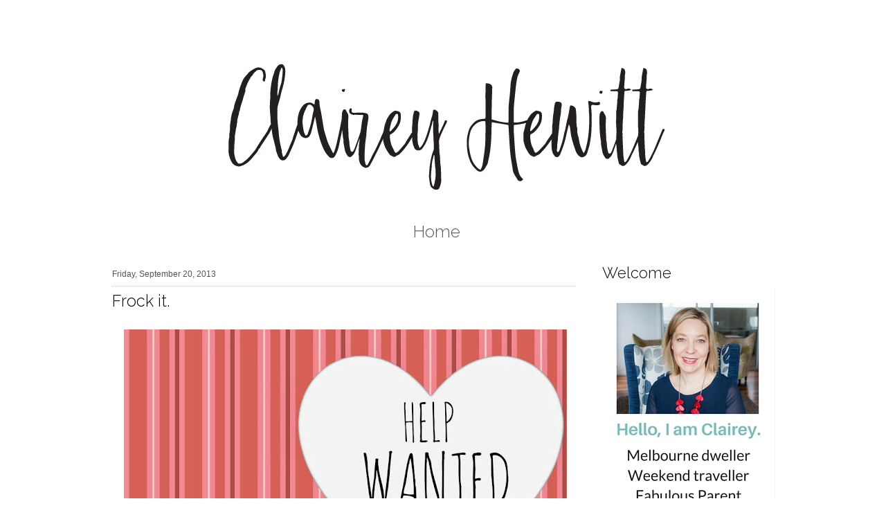

--- FILE ---
content_type: text/html; charset=UTF-8
request_url: https://claireyhewitt.blogspot.com/2013/09/frock-it.html
body_size: 23256
content:
<!DOCTYPE html>
<html dir='ltr' xmlns='http://www.w3.org/1999/xhtml' xmlns:b='http://www.google.com/2005/gml/b' xmlns:data='http://www.google.com/2005/gml/data' xmlns:expr='http://www.google.com/2005/gml/expr'>
<head>
<link href='https://www.blogger.com/static/v1/widgets/2944754296-widget_css_bundle.css' rel='stylesheet' type='text/css'/>
<meta content='f54ae7ab29c900b78b8dbbda8bcf554f' name='p:domain_verify'/>
<link href="//fonts.googleapis.com/css?family=Bad+Script" rel="stylesheet" type="text/css">
<meta content='text/html; charset=UTF-8' http-equiv='Content-Type'/>
<meta content='blogger' name='generator'/>
<link href='https://claireyhewitt.blogspot.com/favicon.ico' rel='icon' type='image/x-icon'/>
<link href='https://claireyhewitt.blogspot.com/2013/09/frock-it.html' rel='canonical'/>
<link rel="alternate" type="application/atom+xml" title="Clairey Hewitt - Atom" href="https://claireyhewitt.blogspot.com/feeds/posts/default" />
<link rel="alternate" type="application/rss+xml" title="Clairey Hewitt - RSS" href="https://claireyhewitt.blogspot.com/feeds/posts/default?alt=rss" />
<link rel="service.post" type="application/atom+xml" title="Clairey Hewitt - Atom" href="https://www.blogger.com/feeds/3615960162747995029/posts/default" />

<link rel="alternate" type="application/atom+xml" title="Clairey Hewitt - Atom" href="https://claireyhewitt.blogspot.com/feeds/7187819178766194570/comments/default" />
<!--Can't find substitution for tag [blog.ieCssRetrofitLinks]-->
<link href='https://blogger.googleusercontent.com/img/b/R29vZ2xl/AVvXsEgp7ApMu-3Bhb5hJsGKZQIvdOqNgq6sW3vp2WCObeqeJd2YJFygC2uD4y4KBPfVS0GgIIJi66ulabGFYoHbbidhgvIiP1ZzNlULKGilrJbC4f3vptkf66jZYEEjVBSkyuKAbOTUAmDyXmc/s640/Help+Wanted.jpg' rel='image_src'/>
<meta content='https://claireyhewitt.blogspot.com/2013/09/frock-it.html' property='og:url'/>
<meta content='Frock it. ' property='og:title'/>
<meta content='A Marvellous Mum, Marketing Guru and Domestic Goddess Failure with a little love of handwriting. Writing about her life and times in the burbs.' property='og:description'/>
<meta content='https://blogger.googleusercontent.com/img/b/R29vZ2xl/AVvXsEgp7ApMu-3Bhb5hJsGKZQIvdOqNgq6sW3vp2WCObeqeJd2YJFygC2uD4y4KBPfVS0GgIIJi66ulabGFYoHbbidhgvIiP1ZzNlULKGilrJbC4f3vptkf66jZYEEjVBSkyuKAbOTUAmDyXmc/w1200-h630-p-k-no-nu/Help+Wanted.jpg' property='og:image'/>
<title>Clairey Hewitt: Frock it. </title>
<style type='text/css'>@font-face{font-family:'Calibri';font-style:normal;font-weight:400;font-display:swap;src:url(//fonts.gstatic.com/l/font?kit=J7afnpV-BGlaFfdAhLEY67FIEjg&skey=a1029226f80653a8&v=v15)format('woff2');unicode-range:U+0000-00FF,U+0131,U+0152-0153,U+02BB-02BC,U+02C6,U+02DA,U+02DC,U+0304,U+0308,U+0329,U+2000-206F,U+20AC,U+2122,U+2191,U+2193,U+2212,U+2215,U+FEFF,U+FFFD;}@font-face{font-family:'Schoolbell';font-style:normal;font-weight:400;font-display:swap;src:url(//fonts.gstatic.com/s/schoolbell/v18/92zQtBZWOrcgoe-fgnJIZxUa60ZpbiU.woff2)format('woff2');unicode-range:U+0000-00FF,U+0131,U+0152-0153,U+02BB-02BC,U+02C6,U+02DA,U+02DC,U+0304,U+0308,U+0329,U+2000-206F,U+20AC,U+2122,U+2191,U+2193,U+2212,U+2215,U+FEFF,U+FFFD;}</style>
<style id='page-skin-1' type='text/css'><!--
/*
-----------------------------------------------
----------------------------------------------- */
/* Variable definitions
====================
<Variable name="bgcolor" description="Page Background Color"
type="color" default="#fff">
<Variable name="textcolor" description="Text Color"
type="color" default="#333">
<Variable name="linkcolor" description="Link Color"
type="color" default="#58a">
<Variable name="pagetitlecolor" description="Blog Title Color"
type="color" default="#666">
<Variable name="descriptioncolor" description="Blog Description Color"
type="color" default="#999">
<Variable name="titlecolor" description="Post Title Color"
type="color" default="#c60">
<Variable name="bordercolor" description="Border Color"
type="color" default="#ccc">
<Variable name="sidebarcolor" description="Sidebar Title Color"
type="color" default="#999">
<Variable name="sidebartextcolor" description="Sidebar Text Color"
type="color" default="#666">
<Variable name="visitedlinkcolor" description="Visited Link Color"
type="color" default="#999">
<Variable name="bodyfont" description="Text Font"
type="font" default="normal normal 100% Georgia, Serif">
<Variable name="headerfont" description="Sidebar Title Font"
type="font"
default="normal normal 78% 'Trebuchet MS',Trebuchet,Arial,Verdana,Sans-serif">
<Variable name="pagetitlefont" description="Blog Title Font"
type="font"
default="normal normal 200% Georgia, Serif">
<Variable name="descriptionfont" description="Blog Description Font"
type="font"
default="normal normal 78% 'Trebuchet MS', Trebuchet, Arial, Verdana, Sans-serif">
<Variable name="postfooterfont" description="Post Footer Font"
type="font"
default="normal normal 78% 'Trebuchet MS', Trebuchet, Arial, Verdana, Sans-serif">
<Variable name="startSide" description="Side where text starts in blog language"
type="automatic" default="left">
<Variable name="endSide" description="Side where text ends in blog language"
type="automatic" default="right">
*/
/* Use this with templates/template-twocol.html */
#navbar-iframe{opacity:0.0;filter:alpha(Opacity=0)}
#navbar-iframe:hover{opacity:1.0;filter:alpha(Opacity=100, FinishedOpacity=100)}
body, .body-fauxcolumn-outer {
background:#ffffff;
background-image: none;
background-repeat: repeat-x;
margin:0;
color:#545454;
background-attachment: scroll;
font:small century gothic;
font-size/* */:/**/small;
font-size: /**/small;
text-align: center;
}
a:link {
color:#df8c9e;
text-decoration:none;
}
a:visited {
color:#df8c9e;
text-decoration:none;
}
a:hover {
color:#df8c9e;
text-decoration:underline;
}
a img {
border-width:0;
}
/* Header
-----------------------------------------------
*/
#newnavbar ul li{
font-size:100%;
list-style-type: none;
display:inline;
padding:5px;
margin:10px;
border:0px solid;
}
#header-wrapper {
width:1000px;
margin:0 auto 10px;
border:0px solid #cccccc;
}
#header-inner {
background-position: center;
margin-left: auto;
margin-right: auto;
padding-top: 13px;
}
#header {
margin: 5px;
border: 0px solid #cccccc;
text-align: center;
color:#666666;
}
#header h1 {
margin:5px 5px 0;
padding:15px 20px .25em;
line-height:1.2em;
text-transform:normal;
letter-spacing:.2em;
font: normal normal 200% Georgia, Serif;
}
#header a {
color:#666666;
text-decoration:none;
}
#header a:hover {
color:#666666;
}
#header .description {
margin:0 5px 5px;
padding:0 20px 15px;
max-width:1000px;
text-transform:normal;
letter-spacing:.2em;
line-height: 1.4em;
font: normal normal 78% 'Trebuchet MS', Trebuchet, Arial, Verdana, Sans-serif;
color: #999999;
}
#header img {
margin-left: auto;
margin-right: auto;
}
#crosscol {
font: 24px 'Raleway', sans-serif;
color: #58585a;
padding-left: 5px;
padding-right: 5px;
padding-top: 2px;
padding-bottom: 2px;
}
#crosscol a:link {
color: #58585a;
font-weight: normal;
}
#crosscol a:active {
color: #58585a;
font-weight: normal;
}
#crosscol a:visited {
color: #58585a;
font-weight: normal;
}
#crosscol a:hover {
color: #223344;
}
.PageList {text-align:center !important;}
.PageList li {display:inline !important; float:none !important;}
#smlattribution{
width:255px;
margin-left:50px;
}
/* Outer-Wrapper
----------------------------------------------- */
#outer-wrapper {
width: 1000px;
border: 0px dashed #777d8c;
background: none;
margin:0 auto;
padding: 10px;
text-align:left;
margin-bottom: 30px;
font: century gothic;
}
#main-wrapper {
width: 690px;
padding-top: 20px;
margin-left: 2px;
margin-right: 2px;
float: left;
word-wrap: break-word; /* fix for long text breaking sidebar float in IE */
overflow: hidden; /* fix for long non-text content breaking IE sidebar float */
}
#sidebar-wrapper {
width: 270px;
float: right;
word-wrap: break-word; /* fix for long text breaking sidebar float in IE */
overflow: hidden; /* fix for long non-text content breaking IE sidebar float */
}
/* Headings
----------------------------------------------- */
h2 {
margin:1.5em 0 .75em;
font: 24px 'Raleway', sans-serif;
font-weight: normal;
text-transform:normal;
color:#000000;
text-align: left;
padding-bottom: 10px;
}
/* Posts
-----------------------------------------------
*/
h2.date-header {
margin:1.5em 0 .5em;
border-bottom: 1px dotted #CCCCCC;
font: 12px 'century gothic', arial, serif;
color: #545454;
text-align: left;}
.post {
margin:.5em 0 1.5em;
border-bottom:0px dotted #cccccc;
padding-bottom:1.5em;
}
.post h3 {
margin:.25em 0 0;
padding:0 0 4px;
font-size:180%;
text-align: left;
font-family: 'Raleway', sans-serif;
font-weight:normal;
color:#000000;
}
.post h3 a, .post h3 a:visited, .post h3 strong {
display:block;
text-decoration:none;
color:#000000;
font-weight:normal;
}
.post h3 strong, .post h3 a:hover {
color:#000000;
}
.post-body {
margin:0 0 .75em;
line-height:1.6em;
}
.post-body blockquote {
line-height:1.3em;
}
.post-footer {
margin: .75em 0;
color:#999999;
text-transform:uppercase;
font-weight: bold;
padding-bottom: 20px;
letter-spacing:.1em;
font: century gothic;
line-height: 1.4em;
font-size: 100%;
}
.comment-link {
float: left;
padding-left: 30px;
background: url('https://lh3.googleusercontent.com/blogger_img_proxy/AEn0k_vK0gn-aE2n5JG83DGJvpBFFB2SaMdEw-194mOV_NfWUhBUgeSA_f_CFVjk51XuoUtZAU52HyaESChz5aw0pvb9Ue9v_hpuFkPZs_o93GF79Kf4WlGt-KDxK7S6TPnP7N_EDw=s0-d') left ;
background-repeat: no-repeat;
height:30px;
}
.post img, table.tr-caption-container {
padding:4px;
border:0px solid #cccccc;
}
.tr-caption-container img {
border: none;
padding: 0;
}
.post blockquote {
margin:1em 20px;
}
.post blockquote p {
margin:.75em 0;
}
/* Comments
----------------------------------------------- */
#comments h4 {
margin:1em 0;
font-weight: bold;
line-height: 1.4em;
text-transform:normal;
letter-spacing:.2em;
color: #545454;
}
#comments-block {
margin:1em 0 1.5em;
line-height:1.6em;
}
#comments-block .comment-author {
margin:.5em 0;
}
#comments-block .comment-body {
margin:.25em 0 0;
}
#comments-block .comment-footer {
margin:-.25em 0 2em;
line-height: 1.4em;
text-transform:normal;
letter-spacing:.1em;
}
#comments-block .comment-body p {
margin:0 0 .75em;
}
.deleted-comment {
font-style:italic;
color:gray;
}
#blog-pager-newer-link {
float: left;
}
#blog-pager-older-link {
float: right;
}
#blog-pager {
text-align: center;
}
.feed-links {
clear: both;
line-height: 2.5em;
}
/* Sidebar Content
----------------------------------------------- */
.sidebar {
font-size: 100%;
text-align: left;
color: #000000;
line-height: 1.5em;
padding-top: 30px;
}
#sidebar a:link {
color: #545454;
}
#sidebar a:hover {
color: #545454;
}
#sidebar a:visited {
color: #545454;
}
.sidebar h2 {
background: url('');
background-repeat: no-repeat;
margin:0;
padding:0;
text-align: left;
font-style:light;
margin-bottom: 8px;
font: 22px 'Raleway', sans-serif;
}
.sidebar ul {
list-style:none;
margin:0 0 0;
padding:0 0 0;
}
.sidebar li {
margin:0;
padding-top:0;
padding-right:0;
padding-bottom:.25em;
padding-left:15px;
line-height:1.5em;
}
.popular-posts {
margin-bottom: 20px;
margin-left: 20px;
margin-right: 20px;
margin-top: 20px;
padding-top: 20px;
text-align: left;
width: 160px;
}
.BlogList{
text-align:left; !important;
}
.sidebar .widget, .main .widget {
border-bottom:1px dotted #cccccc;
margin-top:0;
margin-right:0;
margin-bottom:1.5em;
margin-left:0;
padding-top:0;
padding-right:0;
padding-bottom:1.5em;
padding-left:0;
}
.main .widget {
padding-left: 20px;
background: url('');
background-position: left;
Background-repeat: repeat-y;
margin:0 0 1.5em;
}
.main .Blog {
border-bottom-width: 0;
}
/* Profile
----------------------------------------------- */
.profile-img {
float: left;
margin-top: 0;
margin-right: 5px;
margin-bottom: 5px;
margin-left: 0;
padding: 4px;
border: 0px solid #cccccc;
}
.profile-data {
margin:0;
text-transform:normal;
letter-spacing:.1em;
font: normal normal 78% 'Trebuchet MS', Trebuchet, Arial, Verdana, Sans-serif;
color: #999999;
font-weight: bold;
line-height: 1.6em;
}
.profile-datablock {
margin:.5em 0 .5em;
}
.profile-textblock {
margin: 0.5em 0;
line-height: 1.6em;
}
.profile-link {
font: normal normal 78% 'Trebuchet MS', Trebuchet, Arial, Verdana, Sans-serif;
text-transform: normal;
letter-spacing: .1em;
}
/* Footer
----------------------------------------------- */
#footer {
width:1000px;
clear:both;
margin:0 auto;
padding-top:15px;
line-height: 1.6em;
text-transform:normal;
letter-spacing:.1em;
text-align: center;
}
.popular-posts { width: 160px; text-align: left;  margin:20px;
padding-top: 20px; }
.BlogList{
text-align:left; !important;
}
.blog-list-container .blog-icon{
float:left;
}
.PageList {
text-align:center !important;
font-size: 100%;
}
.PageList a {
color: #666666;
}
.PageList li {display:inline !important; float:none !important;}
}

--></style>
<link href='https://www.blogger.com/dyn-css/authorization.css?targetBlogID=3615960162747995029&amp;zx=c4aa8ba7-e9e3-49fa-b871-e51ec8cce739' media='none' onload='if(media!=&#39;all&#39;)media=&#39;all&#39;' rel='stylesheet'/><noscript><link href='https://www.blogger.com/dyn-css/authorization.css?targetBlogID=3615960162747995029&amp;zx=c4aa8ba7-e9e3-49fa-b871-e51ec8cce739' rel='stylesheet'/></noscript>
<meta name='google-adsense-platform-account' content='ca-host-pub-1556223355139109'/>
<meta name='google-adsense-platform-domain' content='blogspot.com'/>

</head>
<link href="//fonts.googleapis.com/css?family=Raleway:300" rel="stylesheet" type="text/css">
<script type='text/javascript'>

 
  var _gaq = _gaq || [];

  _gaq.push(['_setAccount', 'UA-17780465-1']);

  _gaq.push(['_trackPageview']);

 

  (function() {

    var ga = document.createElement('script'); ga.type = 'text/javascript'; ga.async = true;

    ga.src = ('https:' == document.location.protocol ? 'https://ssl' : 'http://www') + '.google-analytics.com/ga.js';

    var s = document.getElementsByTagName('script')[0]; s.parentNode.insertBefore(ga, s);

  })();

 

</script>
<body>
<div class='navbar section' id='navbar'><div class='widget Navbar' data-version='1' id='Navbar1'><script type="text/javascript">
    function setAttributeOnload(object, attribute, val) {
      if(window.addEventListener) {
        window.addEventListener('load',
          function(){ object[attribute] = val; }, false);
      } else {
        window.attachEvent('onload', function(){ object[attribute] = val; });
      }
    }
  </script>
<div id="navbar-iframe-container"></div>
<script type="text/javascript" src="https://apis.google.com/js/platform.js"></script>
<script type="text/javascript">
      gapi.load("gapi.iframes:gapi.iframes.style.bubble", function() {
        if (gapi.iframes && gapi.iframes.getContext) {
          gapi.iframes.getContext().openChild({
              url: 'https://www.blogger.com/navbar/3615960162747995029?po\x3d7187819178766194570\x26origin\x3dhttps://claireyhewitt.blogspot.com',
              where: document.getElementById("navbar-iframe-container"),
              id: "navbar-iframe"
          });
        }
      });
    </script><script type="text/javascript">
(function() {
var script = document.createElement('script');
script.type = 'text/javascript';
script.src = '//pagead2.googlesyndication.com/pagead/js/google_top_exp.js';
var head = document.getElementsByTagName('head')[0];
if (head) {
head.appendChild(script);
}})();
</script>
</div></div>
<div id='outer-wrapper'><div id='wrap2'>
<!-- skip links for text browsers -->
<span id='skiplinks' style='display:none;'>
<a href='#main'>skip to main </a> |
      <a href='#sidebar'>skip to sidebar</a>
</span>
<div id='header-wrapper'>
<div class='header section' id='header'><div class='widget Header' data-version='1' id='Header1'>
<div id='header-inner'>
<a href='https://claireyhewitt.blogspot.com/' style='display: block'>
<img alt='Clairey Hewitt' height='250px; ' id='Header1_headerimg' src='https://blogger.googleusercontent.com/img/b/R29vZ2xl/AVvXsEi0-rr1G5MKWceELfayBnVdBaxWeDucRyjZk-55fK41l6f01L6ibyaFk2DwB2sO-VrmRqW9CSi2DWWzPulU3MngeLB2ECxnubR1_pSu6UAGnxcygiIQOsg8-mwe797e8uEEbdcemGytef8/s1600/clairey-hewitt-header.png' style='display: block' width='1000px; '/>
</a>
</div>
</div></div>
</div>
<div id='content-wrapper'>
<div id='crosscol-wrapper' style='text-align:center'>
<div class='crosscol section' id='crosscol'><div class='widget PageList' data-version='1' id='PageList1'>
<h2>Pages</h2>
<div class='widget-content'>
<ul>
<li>
<a href='https://claireyhewitt.blogspot.com/'>Home</a>
</li>
</ul>
<div class='clear'></div>
</div>
</div></div>
</div>
<div id='main-wrapper'>
<div class='main section' id='main'><div class='widget Blog' data-version='1' id='Blog1'>
<div class='blog-posts hfeed'>

          <div class="date-outer">
        
<h2 class='date-header'><span>Friday, September 20, 2013</span></h2>

          <div class="date-posts">
        
<div class='post-outer'>
<div class='post hentry'>
<a name='7187819178766194570'></a>
<h3 class='post-title entry-title'>
<a href='https://claireyhewitt.blogspot.com/2013/09/frock-it.html'>Frock it. </a>
</h3>
<div class='post-header'>
<div class='post-header-line-1'></div>
</div>
<div class='post-body entry-content'>
<br />
<div class="separator" style="clear: both; text-align: center;">
<a href="https://blogger.googleusercontent.com/img/b/R29vZ2xl/AVvXsEgp7ApMu-3Bhb5hJsGKZQIvdOqNgq6sW3vp2WCObeqeJd2YJFygC2uD4y4KBPfVS0GgIIJi66ulabGFYoHbbidhgvIiP1ZzNlULKGilrJbC4f3vptkf66jZYEEjVBSkyuKAbOTUAmDyXmc/s1600/Help+Wanted.jpg" imageanchor="1" style="margin-left: 1em; margin-right: 1em;"><img border="0" height="384" src="https://blogger.googleusercontent.com/img/b/R29vZ2xl/AVvXsEgp7ApMu-3Bhb5hJsGKZQIvdOqNgq6sW3vp2WCObeqeJd2YJFygC2uD4y4KBPfVS0GgIIJi66ulabGFYoHbbidhgvIiP1ZzNlULKGilrJbC4f3vptkf66jZYEEjVBSkyuKAbOTUAmDyXmc/s640/Help+Wanted.jpg" width="640" /></a></div>
<br />
<br />
<br />
I am no fashion queen.<br />
<br />
I love looking at what other people wear, I enjoy looking at fashion sites, I just struggle to keep up with the latest looks and tend to dress much more for comfort than anything else. Mainly, I just don't like being cold.<br />
<br />
I am also fussy with fabrics - I don't like any of those synthetics that make me stinky.<br />
<br />
Immy is Queen of the Dresses and I am happy to allow her a daily dose of dress wearing. I know all too well that this phase shall pass and the time will come soon enough when the little frocks of bows and smocking will be abandoned.<br />
<br />
With this in mind I have signed Immy and I up as a team to do Frocktober. That means we are accepting the challenge to wear a dress every day in October to raise awareness for Ovarian Cancer.<br />
<br />
I am not asking for donations for Frocktober, Immy and I will make our own donation to the cause but hopefully I will be able to share some important health messages or the stories of other people, plus also have some fashion fun along the way with everyone.<br />
<br />
While Immy has her wardrobe of 40,000 dresses (thank you Granny) I have a wardrobe of about 4 dresses and this is really going to be a big challenge for me. I am not even sure if I will make it 31 days wearing a dress. I am also not sure how I will go blogging for 31 days of me wearing a dress so I am putting out the HELP WANTED sign.<br />
<br />
<b>Would you like to be a guest here on my blog?</b> It could be you wearing your favourite dress, it could be doing something about Frocktober, maybe you have a personal story relating to ovarian cancer that you would like to share.<br />
<br />
Or, are you a brand that sells dresses that you would like to have shown off? If you want me to give your dress a try, I am happy to give it a whirl for the day - and return the samples in the post for you. Maybe you sell children's dresses and would like Immy to give it a whirl - I can't promise she will keep it clean and appropriate for returns though, in fact I can probably confirm it will have glitter glue on it within 2 hours.<br />
<br />
What do you think? Wanna play Frocktober with me? Just email me at claireyhewitt AT gmail dot com and we can get it all sorted.<br />
<br />
Edited:<br />
As mentioned, I am not asking for donations, however some kindly folk has indicated they would like to make a donation. This is my fundraising account for<br />
those. <br />
<a href="https://frocktober.everydayhero.com/au/claireyhewitt">https://frocktober.everydayhero.com/au/claireyhewitt</a><br />
<br />
<div style='clear: both;'></div>
</div>
<div class='post-footer'>
<div class='post-footer-line post-footer-line-1'><span class='post-icons'>
</span>
<div class='post-share-buttons'>
</div>
<span class='post-backlinks post-comment-link'>
</span>
<span class='post-timestamp'>
</span>
<span class='post-comment-link'>
</span>
</div>
<div class='post-footer-line post-footer-line-2'></div>
<div class='post-footer-line post-footer-line-3'></div>
</div>
</div>
<div class='comments' id='comments'>
<a name='comments'></a>
<h4>10 comments:</h4>
<div class='comments-content'>
<script async='async' src='' type='text/javascript'></script>
<script type='text/javascript'>
    (function() {
      var items = null;
      var msgs = null;
      var config = {};

// <![CDATA[
      var cursor = null;
      if (items && items.length > 0) {
        cursor = parseInt(items[items.length - 1].timestamp) + 1;
      }

      var bodyFromEntry = function(entry) {
        var text = (entry &&
                    ((entry.content && entry.content.$t) ||
                     (entry.summary && entry.summary.$t))) ||
            '';
        if (entry && entry.gd$extendedProperty) {
          for (var k in entry.gd$extendedProperty) {
            if (entry.gd$extendedProperty[k].name == 'blogger.contentRemoved') {
              return '<span class="deleted-comment">' + text + '</span>';
            }
          }
        }
        return text;
      }

      var parse = function(data) {
        cursor = null;
        var comments = [];
        if (data && data.feed && data.feed.entry) {
          for (var i = 0, entry; entry = data.feed.entry[i]; i++) {
            var comment = {};
            // comment ID, parsed out of the original id format
            var id = /blog-(\d+).post-(\d+)/.exec(entry.id.$t);
            comment.id = id ? id[2] : null;
            comment.body = bodyFromEntry(entry);
            comment.timestamp = Date.parse(entry.published.$t) + '';
            if (entry.author && entry.author.constructor === Array) {
              var auth = entry.author[0];
              if (auth) {
                comment.author = {
                  name: (auth.name ? auth.name.$t : undefined),
                  profileUrl: (auth.uri ? auth.uri.$t : undefined),
                  avatarUrl: (auth.gd$image ? auth.gd$image.src : undefined)
                };
              }
            }
            if (entry.link) {
              if (entry.link[2]) {
                comment.link = comment.permalink = entry.link[2].href;
              }
              if (entry.link[3]) {
                var pid = /.*comments\/default\/(\d+)\?.*/.exec(entry.link[3].href);
                if (pid && pid[1]) {
                  comment.parentId = pid[1];
                }
              }
            }
            comment.deleteclass = 'item-control blog-admin';
            if (entry.gd$extendedProperty) {
              for (var k in entry.gd$extendedProperty) {
                if (entry.gd$extendedProperty[k].name == 'blogger.itemClass') {
                  comment.deleteclass += ' ' + entry.gd$extendedProperty[k].value;
                } else if (entry.gd$extendedProperty[k].name == 'blogger.displayTime') {
                  comment.displayTime = entry.gd$extendedProperty[k].value;
                }
              }
            }
            comments.push(comment);
          }
        }
        return comments;
      };

      var paginator = function(callback) {
        if (hasMore()) {
          var url = config.feed + '?alt=json&v=2&orderby=published&reverse=false&max-results=50';
          if (cursor) {
            url += '&published-min=' + new Date(cursor).toISOString();
          }
          window.bloggercomments = function(data) {
            var parsed = parse(data);
            cursor = parsed.length < 50 ? null
                : parseInt(parsed[parsed.length - 1].timestamp) + 1
            callback(parsed);
            window.bloggercomments = null;
          }
          url += '&callback=bloggercomments';
          var script = document.createElement('script');
          script.type = 'text/javascript';
          script.src = url;
          document.getElementsByTagName('head')[0].appendChild(script);
        }
      };
      var hasMore = function() {
        return !!cursor;
      };
      var getMeta = function(key, comment) {
        if ('iswriter' == key) {
          var matches = !!comment.author
              && comment.author.name == config.authorName
              && comment.author.profileUrl == config.authorUrl;
          return matches ? 'true' : '';
        } else if ('deletelink' == key) {
          return config.baseUri + '/comment/delete/'
               + config.blogId + '/' + comment.id;
        } else if ('deleteclass' == key) {
          return comment.deleteclass;
        }
        return '';
      };

      var replybox = null;
      var replyUrlParts = null;
      var replyParent = undefined;

      var onReply = function(commentId, domId) {
        if (replybox == null) {
          // lazily cache replybox, and adjust to suit this style:
          replybox = document.getElementById('comment-editor');
          if (replybox != null) {
            replybox.height = '250px';
            replybox.style.display = 'block';
            replyUrlParts = replybox.src.split('#');
          }
        }
        if (replybox && (commentId !== replyParent)) {
          replybox.src = '';
          document.getElementById(domId).insertBefore(replybox, null);
          replybox.src = replyUrlParts[0]
              + (commentId ? '&parentID=' + commentId : '')
              + '#' + replyUrlParts[1];
          replyParent = commentId;
        }
      };

      var hash = (window.location.hash || '#').substring(1);
      var startThread, targetComment;
      if (/^comment-form_/.test(hash)) {
        startThread = hash.substring('comment-form_'.length);
      } else if (/^c[0-9]+$/.test(hash)) {
        targetComment = hash.substring(1);
      }

      // Configure commenting API:
      var configJso = {
        'maxDepth': config.maxThreadDepth
      };
      var provider = {
        'id': config.postId,
        'data': items,
        'loadNext': paginator,
        'hasMore': hasMore,
        'getMeta': getMeta,
        'onReply': onReply,
        'rendered': true,
        'initComment': targetComment,
        'initReplyThread': startThread,
        'config': configJso,
        'messages': msgs
      };

      var render = function() {
        if (window.goog && window.goog.comments) {
          var holder = document.getElementById('comment-holder');
          window.goog.comments.render(holder, provider);
        }
      };

      // render now, or queue to render when library loads:
      if (window.goog && window.goog.comments) {
        render();
      } else {
        window.goog = window.goog || {};
        window.goog.comments = window.goog.comments || {};
        window.goog.comments.loadQueue = window.goog.comments.loadQueue || [];
        window.goog.comments.loadQueue.push(render);
      }
    })();
// ]]>
  </script>
<div id='comment-holder'>
<div class="comment-thread toplevel-thread"><ol id="top-ra"><li class="comment" id="c7474135827865977904"><div class="avatar-image-container"><img src="//www.blogger.com/img/blogger_logo_round_35.png" alt=""/></div><div class="comment-block"><div class="comment-header"><cite class="user"><a href="https://www.blogger.com/profile/01368145710452826385" rel="nofollow">Carly Findlay</a></cite><span class="icon user "></span><span class="datetime secondary-text"><a rel="nofollow" href="https://claireyhewitt.blogspot.com/2013/09/frock-it.html?showComment=1379651787228#c7474135827865977904">September 20, 2013 at 2:36&#8239;PM</a></span></div><p class="comment-content">I&#39;d love to be a guest on your blog wearing a dress. Ill also donate to Frocktober for the guest post.</p><span class="comment-actions secondary-text"><a class="comment-reply" target="_self" data-comment-id="7474135827865977904">Reply</a><span class="item-control blog-admin blog-admin pid-1463738802"><a target="_self" href="https://www.blogger.com/comment/delete/3615960162747995029/7474135827865977904">Delete</a></span></span></div><div class="comment-replies"><div id="c7474135827865977904-rt" class="comment-thread inline-thread"><span class="thread-toggle thread-expanded"><span class="thread-arrow"></span><span class="thread-count"><a target="_self">Replies</a></span></span><ol id="c7474135827865977904-ra" class="thread-chrome thread-expanded"><div><li class="comment" id="c9185047209454627311"><div class="avatar-image-container"><img src="//www.blogger.com/img/blogger_logo_round_35.png" alt=""/></div><div class="comment-block"><div class="comment-header"><cite class="user"><a href="https://www.blogger.com/profile/04848058653374768316" rel="nofollow">Claireyhewitt</a></cite><span class="icon user blog-author"></span><span class="datetime secondary-text"><a rel="nofollow" href="https://claireyhewitt.blogspot.com/2013/09/frock-it.html?showComment=1379654134877#c9185047209454627311">September 20, 2013 at 3:15&#8239;PM</a></span></div><p class="comment-content">Excellent - you are in!</p><span class="comment-actions secondary-text"><span class="item-control blog-admin blog-admin pid-596266647"><a target="_self" href="https://www.blogger.com/comment/delete/3615960162747995029/9185047209454627311">Delete</a></span></span></div><div class="comment-replies"><div id="c9185047209454627311-rt" class="comment-thread inline-thread hidden"><span class="thread-toggle thread-expanded"><span class="thread-arrow"></span><span class="thread-count"><a target="_self">Replies</a></span></span><ol id="c9185047209454627311-ra" class="thread-chrome thread-expanded"><div></div><div id="c9185047209454627311-continue" class="continue"><a class="comment-reply" target="_self" data-comment-id="9185047209454627311">Reply</a></div></ol></div></div><div class="comment-replybox-single" id="c9185047209454627311-ce"></div></li></div><div id="c7474135827865977904-continue" class="continue"><a class="comment-reply" target="_self" data-comment-id="7474135827865977904">Reply</a></div></ol></div></div><div class="comment-replybox-single" id="c7474135827865977904-ce"></div></li><li class="comment" id="c527466577426403411"><div class="avatar-image-container"><img src="//resources.blogblog.com/img/blank.gif" alt=""/></div><div class="comment-block"><div class="comment-header"><cite class="user"><a href="http://businesschic.com.au" rel="nofollow">Cheryl</a></cite><span class="icon user "></span><span class="datetime secondary-text"><a rel="nofollow" href="https://claireyhewitt.blogspot.com/2013/09/frock-it.html?showComment=1379653117495#c527466577426403411">September 20, 2013 at 2:58&#8239;PM</a></span></div><p class="comment-content">Long-time lurker- id love to help and donate a post:)</p><span class="comment-actions secondary-text"><a class="comment-reply" target="_self" data-comment-id="527466577426403411">Reply</a><span class="item-control blog-admin blog-admin pid-638806564"><a target="_self" href="https://www.blogger.com/comment/delete/3615960162747995029/527466577426403411">Delete</a></span></span></div><div class="comment-replies"><div id="c527466577426403411-rt" class="comment-thread inline-thread"><span class="thread-toggle thread-expanded"><span class="thread-arrow"></span><span class="thread-count"><a target="_self">Replies</a></span></span><ol id="c527466577426403411-ra" class="thread-chrome thread-expanded"><div><li class="comment" id="c5245763441982990891"><div class="avatar-image-container"><img src="//www.blogger.com/img/blogger_logo_round_35.png" alt=""/></div><div class="comment-block"><div class="comment-header"><cite class="user"><a href="https://www.blogger.com/profile/04848058653374768316" rel="nofollow">Claireyhewitt</a></cite><span class="icon user blog-author"></span><span class="datetime secondary-text"><a rel="nofollow" href="https://claireyhewitt.blogspot.com/2013/09/frock-it.html?showComment=1379654150530#c5245763441982990891">September 20, 2013 at 3:15&#8239;PM</a></span></div><p class="comment-content">Woohoo, thrilled to have you! <br><br></p><span class="comment-actions secondary-text"><span class="item-control blog-admin blog-admin pid-596266647"><a target="_self" href="https://www.blogger.com/comment/delete/3615960162747995029/5245763441982990891">Delete</a></span></span></div><div class="comment-replies"><div id="c5245763441982990891-rt" class="comment-thread inline-thread hidden"><span class="thread-toggle thread-expanded"><span class="thread-arrow"></span><span class="thread-count"><a target="_self">Replies</a></span></span><ol id="c5245763441982990891-ra" class="thread-chrome thread-expanded"><div></div><div id="c5245763441982990891-continue" class="continue"><a class="comment-reply" target="_self" data-comment-id="5245763441982990891">Reply</a></div></ol></div></div><div class="comment-replybox-single" id="c5245763441982990891-ce"></div></li></div><div id="c527466577426403411-continue" class="continue"><a class="comment-reply" target="_self" data-comment-id="527466577426403411">Reply</a></div></ol></div></div><div class="comment-replybox-single" id="c527466577426403411-ce"></div></li><li class="comment" id="c9051175994300205798"><div class="avatar-image-container"><img src="//www.blogger.com/img/blogger_logo_round_35.png" alt=""/></div><div class="comment-block"><div class="comment-header"><cite class="user"><a href="https://www.blogger.com/profile/11142707595298504108" rel="nofollow">Unknown</a></cite><span class="icon user "></span><span class="datetime secondary-text"><a rel="nofollow" href="https://claireyhewitt.blogspot.com/2013/09/frock-it.html?showComment=1379657437358#c9051175994300205798">September 20, 2013 at 4:10&#8239;PM</a></span></div><p class="comment-content">Hi Clairey, what a great cause! I can lend you a dress, I have about 4 in my cupboard too :) </p><span class="comment-actions secondary-text"><a class="comment-reply" target="_self" data-comment-id="9051175994300205798">Reply</a><span class="item-control blog-admin blog-admin pid-1991045046"><a target="_self" href="https://www.blogger.com/comment/delete/3615960162747995029/9051175994300205798">Delete</a></span></span></div><div class="comment-replies"><div id="c9051175994300205798-rt" class="comment-thread inline-thread hidden"><span class="thread-toggle thread-expanded"><span class="thread-arrow"></span><span class="thread-count"><a target="_self">Replies</a></span></span><ol id="c9051175994300205798-ra" class="thread-chrome thread-expanded"><div></div><div id="c9051175994300205798-continue" class="continue"><a class="comment-reply" target="_self" data-comment-id="9051175994300205798">Reply</a></div></ol></div></div><div class="comment-replybox-single" id="c9051175994300205798-ce"></div></li><li class="comment" id="c7029365191312163516"><div class="avatar-image-container"><img src="//blogger.googleusercontent.com/img/b/R29vZ2xl/AVvXsEjxQ572YG3QfXppNi4-nDLH5xMMlOKccB4CvcoIoSk0ySWhMDtMyoasA_43JT45ZXo0Htg1sQbjfAqeS0NQYKKS4Axe7ufTjRp5O-dF0awQyBAHU5weC-oz0ZPpSKB7JA/s45-c/Jen.jpg" alt=""/></div><div class="comment-block"><div class="comment-header"><cite class="user"><a href="https://www.blogger.com/profile/16520768559004876077" rel="nofollow">Jenster</a></cite><span class="icon user "></span><span class="datetime secondary-text"><a rel="nofollow" href="https://claireyhewitt.blogspot.com/2013/09/frock-it.html?showComment=1379662755955#c7029365191312163516">September 20, 2013 at 5:39&#8239;PM</a></span></div><p class="comment-content">Happy to help. I never wear dresses so that would be interesting for me. Love to guest blog :-) I&#39;ll make a donation as well.</p><span class="comment-actions secondary-text"><a class="comment-reply" target="_self" data-comment-id="7029365191312163516">Reply</a><span class="item-control blog-admin blog-admin pid-394592124"><a target="_self" href="https://www.blogger.com/comment/delete/3615960162747995029/7029365191312163516">Delete</a></span></span></div><div class="comment-replies"><div id="c7029365191312163516-rt" class="comment-thread inline-thread hidden"><span class="thread-toggle thread-expanded"><span class="thread-arrow"></span><span class="thread-count"><a target="_self">Replies</a></span></span><ol id="c7029365191312163516-ra" class="thread-chrome thread-expanded"><div></div><div id="c7029365191312163516-continue" class="continue"><a class="comment-reply" target="_self" data-comment-id="7029365191312163516">Reply</a></div></ol></div></div><div class="comment-replybox-single" id="c7029365191312163516-ce"></div></li><li class="comment" id="c9207920006276758710"><div class="avatar-image-container"><img src="//blogger.googleusercontent.com/img/b/R29vZ2xl/AVvXsEgzTFYGsIevHHi1gMcmwX8_ccg5I82YI34vVFCUEPSBpy5KCC0gvWUyLZaONoue_m6xHuei1x6YMJFyBS1LOTmLINIMfreboVKvQ4S1DqWEyGqifBkvEDp36qitT0fluw/s45-c/IMG_1569.JPG" alt=""/></div><div class="comment-block"><div class="comment-header"><cite class="user"><a href="https://www.blogger.com/profile/01504106677453816810" rel="nofollow">Louisa Claire</a></cite><span class="icon user "></span><span class="datetime secondary-text"><a rel="nofollow" href="https://claireyhewitt.blogspot.com/2013/09/frock-it.html?showComment=1379663190991#c9207920006276758710">September 20, 2013 at 5:46&#8239;PM</a></span></div><p class="comment-content">I&#39;ve emailed you some options - could possible conjure up a guest post for you also... no way I could do it for 31 days but probably for 1! ;) x</p><span class="comment-actions secondary-text"><a class="comment-reply" target="_self" data-comment-id="9207920006276758710">Reply</a><span class="item-control blog-admin blog-admin pid-1839074807"><a target="_self" href="https://www.blogger.com/comment/delete/3615960162747995029/9207920006276758710">Delete</a></span></span></div><div class="comment-replies"><div id="c9207920006276758710-rt" class="comment-thread inline-thread hidden"><span class="thread-toggle thread-expanded"><span class="thread-arrow"></span><span class="thread-count"><a target="_self">Replies</a></span></span><ol id="c9207920006276758710-ra" class="thread-chrome thread-expanded"><div></div><div id="c9207920006276758710-continue" class="continue"><a class="comment-reply" target="_self" data-comment-id="9207920006276758710">Reply</a></div></ol></div></div><div class="comment-replybox-single" id="c9207920006276758710-ce"></div></li><li class="comment" id="c1547395527002692726"><div class="avatar-image-container"><img src="//blogger.googleusercontent.com/img/b/R29vZ2xl/AVvXsEgzTFYGsIevHHi1gMcmwX8_ccg5I82YI34vVFCUEPSBpy5KCC0gvWUyLZaONoue_m6xHuei1x6YMJFyBS1LOTmLINIMfreboVKvQ4S1DqWEyGqifBkvEDp36qitT0fluw/s45-c/IMG_1569.JPG" alt=""/></div><div class="comment-block"><div class="comment-header"><cite class="user"><a href="https://www.blogger.com/profile/01504106677453816810" rel="nofollow">Louisa Claire</a></cite><span class="icon user "></span><span class="datetime secondary-text"><a rel="nofollow" href="https://claireyhewitt.blogspot.com/2013/09/frock-it.html?showComment=1379663224079#c1547395527002692726">September 20, 2013 at 5:47&#8239;PM</a></span></div><p class="comment-content">And by &quot;emailed&quot;, I mean &quot;Facebooked&quot; because that&#39;s the same thing right? #no #fail #whyamihashtaggingablogpost</p><span class="comment-actions secondary-text"><a class="comment-reply" target="_self" data-comment-id="1547395527002692726">Reply</a><span class="item-control blog-admin blog-admin pid-1839074807"><a target="_self" href="https://www.blogger.com/comment/delete/3615960162747995029/1547395527002692726">Delete</a></span></span></div><div class="comment-replies"><div id="c1547395527002692726-rt" class="comment-thread inline-thread hidden"><span class="thread-toggle thread-expanded"><span class="thread-arrow"></span><span class="thread-count"><a target="_self">Replies</a></span></span><ol id="c1547395527002692726-ra" class="thread-chrome thread-expanded"><div></div><div id="c1547395527002692726-continue" class="continue"><a class="comment-reply" target="_self" data-comment-id="1547395527002692726">Reply</a></div></ol></div></div><div class="comment-replybox-single" id="c1547395527002692726-ce"></div></li><li class="comment" id="c8009862163522752106"><div class="avatar-image-container"><img src="//blogger.googleusercontent.com/img/b/R29vZ2xl/AVvXsEgM56P6DQ5ZwKBdWDQLTT-kxds5h_sZffqTD21a_bh7xhD18EUQeSwg4UvycweBrwt549dUumJd34XnKXiA_GEpvAf-B4tJ_eFasTpfGGrc8OUKINvgNrHoexTPXeqYkg/s45-c/ID-100116150.jpg" alt=""/></div><div class="comment-block"><div class="comment-header"><cite class="user"><a href="https://www.blogger.com/profile/00975408335923600225" rel="nofollow">Henriette Fluet</a></cite><span class="icon user "></span><span class="datetime secondary-text"><a rel="nofollow" href="https://claireyhewitt.blogspot.com/2013/09/frock-it.html?showComment=1379693713706#c8009862163522752106">September 21, 2013 at 2:15&#8239;AM</a></span></div><p class="comment-content">Great post! You&#39;ve got a beautiful blog! Would you love to follow each other? :) let me know on my blog! <a href="http://www.celeblish.com/red-carpet-dresses.html" rel="nofollow">Best Red Carpet Dresses</a></p><span class="comment-actions secondary-text"><a class="comment-reply" target="_self" data-comment-id="8009862163522752106">Reply</a><span class="item-control blog-admin blog-admin pid-1745836558"><a target="_self" href="https://www.blogger.com/comment/delete/3615960162747995029/8009862163522752106">Delete</a></span></span></div><div class="comment-replies"><div id="c8009862163522752106-rt" class="comment-thread inline-thread hidden"><span class="thread-toggle thread-expanded"><span class="thread-arrow"></span><span class="thread-count"><a target="_self">Replies</a></span></span><ol id="c8009862163522752106-ra" class="thread-chrome thread-expanded"><div></div><div id="c8009862163522752106-continue" class="continue"><a class="comment-reply" target="_self" data-comment-id="8009862163522752106">Reply</a></div></ol></div></div><div class="comment-replybox-single" id="c8009862163522752106-ce"></div></li><li class="comment" id="c50099225739517822"><div class="avatar-image-container"><img src="//www.blogger.com/img/blogger_logo_round_35.png" alt=""/></div><div class="comment-block"><div class="comment-header"><cite class="user"><a href="https://www.blogger.com/profile/09345662692259541964" rel="nofollow">Unknown</a></cite><span class="icon user "></span><span class="datetime secondary-text"><a rel="nofollow" href="https://claireyhewitt.blogspot.com/2013/09/frock-it.html?showComment=1379847089655#c50099225739517822">September 22, 2013 at 8:51&#8239;PM</a></span></div><p class="comment-content">Is this the best cause to frock up, or what? I&#39;m there. I too will make a donation, and am happy to guest post for you. In fact, I might even do my own random dress posts for Frocktober. Count me in! xx</p><span class="comment-actions secondary-text"><a class="comment-reply" target="_self" data-comment-id="50099225739517822">Reply</a><span class="item-control blog-admin blog-admin pid-179844462"><a target="_self" href="https://www.blogger.com/comment/delete/3615960162747995029/50099225739517822">Delete</a></span></span></div><div class="comment-replies"><div id="c50099225739517822-rt" class="comment-thread inline-thread hidden"><span class="thread-toggle thread-expanded"><span class="thread-arrow"></span><span class="thread-count"><a target="_self">Replies</a></span></span><ol id="c50099225739517822-ra" class="thread-chrome thread-expanded"><div></div><div id="c50099225739517822-continue" class="continue"><a class="comment-reply" target="_self" data-comment-id="50099225739517822">Reply</a></div></ol></div></div><div class="comment-replybox-single" id="c50099225739517822-ce"></div></li></ol><div id="top-continue" class="continue"><a class="comment-reply" target="_self">Add comment</a></div><div class="comment-replybox-thread" id="top-ce"></div><div class="loadmore hidden" data-post-id="7187819178766194570"><a target="_self">Load more...</a></div></div>
</div>
</div>
<p class='comment-footer'>
<div class='comment-form'>
<a name='comment-form'></a>
<p>Commenting brings amazing luck, you must try it and see how you go!</p>
<a href='https://www.blogger.com/comment/frame/3615960162747995029?po=7187819178766194570&hl=en&saa=85391&origin=https://claireyhewitt.blogspot.com' id='comment-editor-src'></a>
<iframe allowtransparency='true' class='blogger-iframe-colorize blogger-comment-from-post' frameborder='0' height='410px' id='comment-editor' name='comment-editor' src='' width='100%'></iframe>
<script src='https://www.blogger.com/static/v1/jsbin/2830521187-comment_from_post_iframe.js' type='text/javascript'></script>
<script type='text/javascript'>
      BLOG_CMT_createIframe('https://www.blogger.com/rpc_relay.html');
    </script>
</div>
</p>
<div id='backlinks-container'>
<div id='Blog1_backlinks-container'>
</div>
</div>
</div>
</div>

        </div></div>
      
</div>
<div class='blog-pager' id='blog-pager'>
<span id='blog-pager-newer-link'>
<a class='blog-pager-newer-link' href='https://claireyhewitt.blogspot.com/2013/09/made-with-bricks.html' id='Blog1_blog-pager-newer-link' title='Newer Post'>Newer Post</a>
</span>
<span id='blog-pager-older-link'>
<a class='blog-pager-older-link' href='https://claireyhewitt.blogspot.com/2013/09/bombed-out.html' id='Blog1_blog-pager-older-link' title='Older Post'>Older Post</a>
</span>
<a class='home-link' href='https://claireyhewitt.blogspot.com/'>Home</a>
</div>
<div class='clear'></div>
<div class='post-feeds'>
<div class='feed-links'>
Subscribe to:
<a class='feed-link' href='https://claireyhewitt.blogspot.com/feeds/7187819178766194570/comments/default' target='_blank' type='application/atom+xml'>Post Comments (Atom)</a>
</div>
</div>
</div></div>
</div>
<div id='sidebar-wrapper'>
<div class='sidebar section' id='sidebar'><div class='widget Image' data-version='1' id='Image4'>
<h2>Welcome</h2>
<div class='widget-content'>
<img alt='Welcome' height='500' id='Image4_img' src='https://blogger.googleusercontent.com/img/b/R29vZ2xl/AVvXsEhy3uLh64zXsNvOKS70100-zNoX3_DXp1At2zC7p_9fUctsDtop9Hzceve5od2JSWfJo8JY7s3tbSdgRB2gkJWsE4JDGPlodfkYbg32PDrAPC169KwF41kjEWkyp6gFZh89OPoXUdDaeEs/s1600-r/Melbourne+dwellerWeekend+travellerFabulous.jpg' width='250'/>
<br/>
</div>
<div class='clear'></div>
</div><div class='widget FeaturedPost' data-version='1' id='FeaturedPost1'>
<h2 class='title'>Featured Post</h2>
<div class='post-summary'>
<h3><a href='https://claireyhewitt.blogspot.com/2015/07/you-are-crap-parent.html'>You are a crap parent. </a></h3>
<p>
         Sorry, but it&#8217;s highly likely you are a crap parent.     It&#8217;s true. It most likely started during your pregnancy but in the interes...
</p>
<img class='image' src='https://blogger.googleusercontent.com/img/b/R29vZ2xl/AVvXsEhF_vX8l4jT3U5bVcQ_eDKdj26tb9vTiISHRtFmx5ggkBQmhblnUeBLynsXNPRaNJDr3lo_p00qhxIJalUk6GBcEO8neICnI8znElciFbUihoR7WKfXi2Ebkw10TZ_ClJAwgwEMm141WjI/s640/IMG_5010.jpg'/>
</div>
<style type='text/css'>
    .image {
      width: 100%;
    }
  </style>
<div class='clear'></div>
</div><div class='widget Image' data-version='1' id='Image2'>
<h2>Proud to be...</h2>
<div class='widget-content'>
<a href='https://www.care.org.au/'>
<img alt='Proud to be...' height='250' id='Image2_img' src='https://blogger.googleusercontent.com/img/b/R29vZ2xl/AVvXsEjpD7BwFzdGxBiNFSTLwI3jveI3cOgHNvJU9RHZkdsDNtTfUPxuvSWaVbCjDgvtVVdnjMjJsyHIxCxTOEbXzqXT9wTzdU8jS9xvihQoFSdJZRzDKZkTbsdfUeqbEzx4hyphenhyphen5IsOE8bR5v8gw/s1600/Care+250+x+250.jpg' width='250'/>
</a>
<br/>
</div>
<div class='clear'></div>
</div><div class='widget HTML' data-version='1' id='HTML5'>
<div class='widget-content'>
<iframe src="//www.facebook.com/plugins/likebox.php?href=https://www.facebook.com/ClaireyHewittBlog?fref=ts&width=292&height=258&colorscheme=light&show_faces=true&border_color&stream=false&header=false&" style="border:none; overflow:hidden; width:250px; height:210px;" ></iframe>
</div>
<div class='clear'></div>
</div><div class='widget Label' data-version='1' id='Label1'>
<h2>Topics</h2>
<div class='widget-content list-label-widget-content'>
<ul>
<li>
<a dir='ltr' href='https://claireyhewitt.blogspot.com/search/label/Domestic%20Goddess%20Failures'>Domestic Goddess Failures</a>
</li>
<li>
<a dir='ltr' href='https://claireyhewitt.blogspot.com/search/label/Marketing%20Guru'>Marketing Guru</a>
</li>
<li>
<a dir='ltr' href='https://claireyhewitt.blogspot.com/search/label/Marvellous%20Mum'>Marvellous Mum</a>
</li>
<li>
<a dir='ltr' href='https://claireyhewitt.blogspot.com/search/label/On%20our%20bookshelf'>On our bookshelf</a>
</li>
<li>
<a dir='ltr' href='https://claireyhewitt.blogspot.com/search/label/Out%20and%20About%20in%20Victoria'>Out and About in Victoria</a>
</li>
<li>
<a dir='ltr' href='https://claireyhewitt.blogspot.com/search/label/Real%20Reveiws'>Real Reveiws</a>
</li>
<li>
<a dir='ltr' href='https://claireyhewitt.blogspot.com/search/label/handwriting'>handwriting</a>
</li>
</ul>
<div class='clear'></div>
</div>
</div><div class='widget BlogSearch' data-version='1' id='BlogSearch1'>
<h2 class='title'>Find stuff here</h2>
<div class='widget-content'>
<div id='BlogSearch1_form'>
<form action='https://claireyhewitt.blogspot.com/search' class='gsc-search-box' target='_top'>
<table cellpadding='0' cellspacing='0' class='gsc-search-box'>
<tbody>
<tr>
<td class='gsc-input'>
<input autocomplete='off' class='gsc-input' name='q' size='10' title='search' type='text' value=''/>
</td>
<td class='gsc-search-button'>
<input class='gsc-search-button' title='search' type='submit' value='Search'/>
</td>
</tr>
</tbody>
</table>
</form>
</div>
</div>
<div class='clear'></div>
</div><div class='widget BlogArchive' data-version='1' id='BlogArchive1'>
<h2>Blog Archive</h2>
<div class='widget-content'>
<div id='ArchiveList'>
<div id='BlogArchive1_ArchiveList'>
<ul class='hierarchy'>
<li class='archivedate collapsed'>
<a class='toggle' href='javascript:void(0)'>
<span class='zippy'>

        &#9658;&#160;
      
</span>
</a>
<a class='post-count-link' href='https://claireyhewitt.blogspot.com/2019/'>
2019
</a>
<span class='post-count' dir='ltr'>(1)</span>
<ul class='hierarchy'>
<li class='archivedate collapsed'>
<a class='toggle' href='javascript:void(0)'>
<span class='zippy'>

        &#9658;&#160;
      
</span>
</a>
<a class='post-count-link' href='https://claireyhewitt.blogspot.com/2019/01/'>
January
</a>
<span class='post-count' dir='ltr'>(1)</span>
</li>
</ul>
</li>
</ul>
<ul class='hierarchy'>
<li class='archivedate collapsed'>
<a class='toggle' href='javascript:void(0)'>
<span class='zippy'>

        &#9658;&#160;
      
</span>
</a>
<a class='post-count-link' href='https://claireyhewitt.blogspot.com/2018/'>
2018
</a>
<span class='post-count' dir='ltr'>(2)</span>
<ul class='hierarchy'>
<li class='archivedate collapsed'>
<a class='toggle' href='javascript:void(0)'>
<span class='zippy'>

        &#9658;&#160;
      
</span>
</a>
<a class='post-count-link' href='https://claireyhewitt.blogspot.com/2018/05/'>
May
</a>
<span class='post-count' dir='ltr'>(1)</span>
</li>
</ul>
<ul class='hierarchy'>
<li class='archivedate collapsed'>
<a class='toggle' href='javascript:void(0)'>
<span class='zippy'>

        &#9658;&#160;
      
</span>
</a>
<a class='post-count-link' href='https://claireyhewitt.blogspot.com/2018/03/'>
March
</a>
<span class='post-count' dir='ltr'>(1)</span>
</li>
</ul>
</li>
</ul>
<ul class='hierarchy'>
<li class='archivedate collapsed'>
<a class='toggle' href='javascript:void(0)'>
<span class='zippy'>

        &#9658;&#160;
      
</span>
</a>
<a class='post-count-link' href='https://claireyhewitt.blogspot.com/2017/'>
2017
</a>
<span class='post-count' dir='ltr'>(14)</span>
<ul class='hierarchy'>
<li class='archivedate collapsed'>
<a class='toggle' href='javascript:void(0)'>
<span class='zippy'>

        &#9658;&#160;
      
</span>
</a>
<a class='post-count-link' href='https://claireyhewitt.blogspot.com/2017/12/'>
December
</a>
<span class='post-count' dir='ltr'>(1)</span>
</li>
</ul>
<ul class='hierarchy'>
<li class='archivedate collapsed'>
<a class='toggle' href='javascript:void(0)'>
<span class='zippy'>

        &#9658;&#160;
      
</span>
</a>
<a class='post-count-link' href='https://claireyhewitt.blogspot.com/2017/11/'>
November
</a>
<span class='post-count' dir='ltr'>(1)</span>
</li>
</ul>
<ul class='hierarchy'>
<li class='archivedate collapsed'>
<a class='toggle' href='javascript:void(0)'>
<span class='zippy'>

        &#9658;&#160;
      
</span>
</a>
<a class='post-count-link' href='https://claireyhewitt.blogspot.com/2017/10/'>
October
</a>
<span class='post-count' dir='ltr'>(1)</span>
</li>
</ul>
<ul class='hierarchy'>
<li class='archivedate collapsed'>
<a class='toggle' href='javascript:void(0)'>
<span class='zippy'>

        &#9658;&#160;
      
</span>
</a>
<a class='post-count-link' href='https://claireyhewitt.blogspot.com/2017/09/'>
September
</a>
<span class='post-count' dir='ltr'>(2)</span>
</li>
</ul>
<ul class='hierarchy'>
<li class='archivedate collapsed'>
<a class='toggle' href='javascript:void(0)'>
<span class='zippy'>

        &#9658;&#160;
      
</span>
</a>
<a class='post-count-link' href='https://claireyhewitt.blogspot.com/2017/08/'>
August
</a>
<span class='post-count' dir='ltr'>(1)</span>
</li>
</ul>
<ul class='hierarchy'>
<li class='archivedate collapsed'>
<a class='toggle' href='javascript:void(0)'>
<span class='zippy'>

        &#9658;&#160;
      
</span>
</a>
<a class='post-count-link' href='https://claireyhewitt.blogspot.com/2017/05/'>
May
</a>
<span class='post-count' dir='ltr'>(1)</span>
</li>
</ul>
<ul class='hierarchy'>
<li class='archivedate collapsed'>
<a class='toggle' href='javascript:void(0)'>
<span class='zippy'>

        &#9658;&#160;
      
</span>
</a>
<a class='post-count-link' href='https://claireyhewitt.blogspot.com/2017/03/'>
March
</a>
<span class='post-count' dir='ltr'>(1)</span>
</li>
</ul>
<ul class='hierarchy'>
<li class='archivedate collapsed'>
<a class='toggle' href='javascript:void(0)'>
<span class='zippy'>

        &#9658;&#160;
      
</span>
</a>
<a class='post-count-link' href='https://claireyhewitt.blogspot.com/2017/02/'>
February
</a>
<span class='post-count' dir='ltr'>(1)</span>
</li>
</ul>
<ul class='hierarchy'>
<li class='archivedate collapsed'>
<a class='toggle' href='javascript:void(0)'>
<span class='zippy'>

        &#9658;&#160;
      
</span>
</a>
<a class='post-count-link' href='https://claireyhewitt.blogspot.com/2017/01/'>
January
</a>
<span class='post-count' dir='ltr'>(5)</span>
</li>
</ul>
</li>
</ul>
<ul class='hierarchy'>
<li class='archivedate collapsed'>
<a class='toggle' href='javascript:void(0)'>
<span class='zippy'>

        &#9658;&#160;
      
</span>
</a>
<a class='post-count-link' href='https://claireyhewitt.blogspot.com/2016/'>
2016
</a>
<span class='post-count' dir='ltr'>(26)</span>
<ul class='hierarchy'>
<li class='archivedate collapsed'>
<a class='toggle' href='javascript:void(0)'>
<span class='zippy'>

        &#9658;&#160;
      
</span>
</a>
<a class='post-count-link' href='https://claireyhewitt.blogspot.com/2016/12/'>
December
</a>
<span class='post-count' dir='ltr'>(2)</span>
</li>
</ul>
<ul class='hierarchy'>
<li class='archivedate collapsed'>
<a class='toggle' href='javascript:void(0)'>
<span class='zippy'>

        &#9658;&#160;
      
</span>
</a>
<a class='post-count-link' href='https://claireyhewitt.blogspot.com/2016/11/'>
November
</a>
<span class='post-count' dir='ltr'>(2)</span>
</li>
</ul>
<ul class='hierarchy'>
<li class='archivedate collapsed'>
<a class='toggle' href='javascript:void(0)'>
<span class='zippy'>

        &#9658;&#160;
      
</span>
</a>
<a class='post-count-link' href='https://claireyhewitt.blogspot.com/2016/10/'>
October
</a>
<span class='post-count' dir='ltr'>(3)</span>
</li>
</ul>
<ul class='hierarchy'>
<li class='archivedate collapsed'>
<a class='toggle' href='javascript:void(0)'>
<span class='zippy'>

        &#9658;&#160;
      
</span>
</a>
<a class='post-count-link' href='https://claireyhewitt.blogspot.com/2016/09/'>
September
</a>
<span class='post-count' dir='ltr'>(2)</span>
</li>
</ul>
<ul class='hierarchy'>
<li class='archivedate collapsed'>
<a class='toggle' href='javascript:void(0)'>
<span class='zippy'>

        &#9658;&#160;
      
</span>
</a>
<a class='post-count-link' href='https://claireyhewitt.blogspot.com/2016/08/'>
August
</a>
<span class='post-count' dir='ltr'>(2)</span>
</li>
</ul>
<ul class='hierarchy'>
<li class='archivedate collapsed'>
<a class='toggle' href='javascript:void(0)'>
<span class='zippy'>

        &#9658;&#160;
      
</span>
</a>
<a class='post-count-link' href='https://claireyhewitt.blogspot.com/2016/07/'>
July
</a>
<span class='post-count' dir='ltr'>(1)</span>
</li>
</ul>
<ul class='hierarchy'>
<li class='archivedate collapsed'>
<a class='toggle' href='javascript:void(0)'>
<span class='zippy'>

        &#9658;&#160;
      
</span>
</a>
<a class='post-count-link' href='https://claireyhewitt.blogspot.com/2016/06/'>
June
</a>
<span class='post-count' dir='ltr'>(1)</span>
</li>
</ul>
<ul class='hierarchy'>
<li class='archivedate collapsed'>
<a class='toggle' href='javascript:void(0)'>
<span class='zippy'>

        &#9658;&#160;
      
</span>
</a>
<a class='post-count-link' href='https://claireyhewitt.blogspot.com/2016/05/'>
May
</a>
<span class='post-count' dir='ltr'>(2)</span>
</li>
</ul>
<ul class='hierarchy'>
<li class='archivedate collapsed'>
<a class='toggle' href='javascript:void(0)'>
<span class='zippy'>

        &#9658;&#160;
      
</span>
</a>
<a class='post-count-link' href='https://claireyhewitt.blogspot.com/2016/04/'>
April
</a>
<span class='post-count' dir='ltr'>(3)</span>
</li>
</ul>
<ul class='hierarchy'>
<li class='archivedate collapsed'>
<a class='toggle' href='javascript:void(0)'>
<span class='zippy'>

        &#9658;&#160;
      
</span>
</a>
<a class='post-count-link' href='https://claireyhewitt.blogspot.com/2016/02/'>
February
</a>
<span class='post-count' dir='ltr'>(4)</span>
</li>
</ul>
<ul class='hierarchy'>
<li class='archivedate collapsed'>
<a class='toggle' href='javascript:void(0)'>
<span class='zippy'>

        &#9658;&#160;
      
</span>
</a>
<a class='post-count-link' href='https://claireyhewitt.blogspot.com/2016/01/'>
January
</a>
<span class='post-count' dir='ltr'>(4)</span>
</li>
</ul>
</li>
</ul>
<ul class='hierarchy'>
<li class='archivedate collapsed'>
<a class='toggle' href='javascript:void(0)'>
<span class='zippy'>

        &#9658;&#160;
      
</span>
</a>
<a class='post-count-link' href='https://claireyhewitt.blogspot.com/2015/'>
2015
</a>
<span class='post-count' dir='ltr'>(58)</span>
<ul class='hierarchy'>
<li class='archivedate collapsed'>
<a class='toggle' href='javascript:void(0)'>
<span class='zippy'>

        &#9658;&#160;
      
</span>
</a>
<a class='post-count-link' href='https://claireyhewitt.blogspot.com/2015/12/'>
December
</a>
<span class='post-count' dir='ltr'>(4)</span>
</li>
</ul>
<ul class='hierarchy'>
<li class='archivedate collapsed'>
<a class='toggle' href='javascript:void(0)'>
<span class='zippy'>

        &#9658;&#160;
      
</span>
</a>
<a class='post-count-link' href='https://claireyhewitt.blogspot.com/2015/11/'>
November
</a>
<span class='post-count' dir='ltr'>(4)</span>
</li>
</ul>
<ul class='hierarchy'>
<li class='archivedate collapsed'>
<a class='toggle' href='javascript:void(0)'>
<span class='zippy'>

        &#9658;&#160;
      
</span>
</a>
<a class='post-count-link' href='https://claireyhewitt.blogspot.com/2015/10/'>
October
</a>
<span class='post-count' dir='ltr'>(4)</span>
</li>
</ul>
<ul class='hierarchy'>
<li class='archivedate collapsed'>
<a class='toggle' href='javascript:void(0)'>
<span class='zippy'>

        &#9658;&#160;
      
</span>
</a>
<a class='post-count-link' href='https://claireyhewitt.blogspot.com/2015/09/'>
September
</a>
<span class='post-count' dir='ltr'>(4)</span>
</li>
</ul>
<ul class='hierarchy'>
<li class='archivedate collapsed'>
<a class='toggle' href='javascript:void(0)'>
<span class='zippy'>

        &#9658;&#160;
      
</span>
</a>
<a class='post-count-link' href='https://claireyhewitt.blogspot.com/2015/08/'>
August
</a>
<span class='post-count' dir='ltr'>(4)</span>
</li>
</ul>
<ul class='hierarchy'>
<li class='archivedate collapsed'>
<a class='toggle' href='javascript:void(0)'>
<span class='zippy'>

        &#9658;&#160;
      
</span>
</a>
<a class='post-count-link' href='https://claireyhewitt.blogspot.com/2015/07/'>
July
</a>
<span class='post-count' dir='ltr'>(6)</span>
</li>
</ul>
<ul class='hierarchy'>
<li class='archivedate collapsed'>
<a class='toggle' href='javascript:void(0)'>
<span class='zippy'>

        &#9658;&#160;
      
</span>
</a>
<a class='post-count-link' href='https://claireyhewitt.blogspot.com/2015/06/'>
June
</a>
<span class='post-count' dir='ltr'>(4)</span>
</li>
</ul>
<ul class='hierarchy'>
<li class='archivedate collapsed'>
<a class='toggle' href='javascript:void(0)'>
<span class='zippy'>

        &#9658;&#160;
      
</span>
</a>
<a class='post-count-link' href='https://claireyhewitt.blogspot.com/2015/05/'>
May
</a>
<span class='post-count' dir='ltr'>(5)</span>
</li>
</ul>
<ul class='hierarchy'>
<li class='archivedate collapsed'>
<a class='toggle' href='javascript:void(0)'>
<span class='zippy'>

        &#9658;&#160;
      
</span>
</a>
<a class='post-count-link' href='https://claireyhewitt.blogspot.com/2015/04/'>
April
</a>
<span class='post-count' dir='ltr'>(3)</span>
</li>
</ul>
<ul class='hierarchy'>
<li class='archivedate collapsed'>
<a class='toggle' href='javascript:void(0)'>
<span class='zippy'>

        &#9658;&#160;
      
</span>
</a>
<a class='post-count-link' href='https://claireyhewitt.blogspot.com/2015/03/'>
March
</a>
<span class='post-count' dir='ltr'>(5)</span>
</li>
</ul>
<ul class='hierarchy'>
<li class='archivedate collapsed'>
<a class='toggle' href='javascript:void(0)'>
<span class='zippy'>

        &#9658;&#160;
      
</span>
</a>
<a class='post-count-link' href='https://claireyhewitt.blogspot.com/2015/02/'>
February
</a>
<span class='post-count' dir='ltr'>(8)</span>
</li>
</ul>
<ul class='hierarchy'>
<li class='archivedate collapsed'>
<a class='toggle' href='javascript:void(0)'>
<span class='zippy'>

        &#9658;&#160;
      
</span>
</a>
<a class='post-count-link' href='https://claireyhewitt.blogspot.com/2015/01/'>
January
</a>
<span class='post-count' dir='ltr'>(7)</span>
</li>
</ul>
</li>
</ul>
<ul class='hierarchy'>
<li class='archivedate collapsed'>
<a class='toggle' href='javascript:void(0)'>
<span class='zippy'>

        &#9658;&#160;
      
</span>
</a>
<a class='post-count-link' href='https://claireyhewitt.blogspot.com/2014/'>
2014
</a>
<span class='post-count' dir='ltr'>(119)</span>
<ul class='hierarchy'>
<li class='archivedate collapsed'>
<a class='toggle' href='javascript:void(0)'>
<span class='zippy'>

        &#9658;&#160;
      
</span>
</a>
<a class='post-count-link' href='https://claireyhewitt.blogspot.com/2014/12/'>
December
</a>
<span class='post-count' dir='ltr'>(6)</span>
</li>
</ul>
<ul class='hierarchy'>
<li class='archivedate collapsed'>
<a class='toggle' href='javascript:void(0)'>
<span class='zippy'>

        &#9658;&#160;
      
</span>
</a>
<a class='post-count-link' href='https://claireyhewitt.blogspot.com/2014/11/'>
November
</a>
<span class='post-count' dir='ltr'>(5)</span>
</li>
</ul>
<ul class='hierarchy'>
<li class='archivedate collapsed'>
<a class='toggle' href='javascript:void(0)'>
<span class='zippy'>

        &#9658;&#160;
      
</span>
</a>
<a class='post-count-link' href='https://claireyhewitt.blogspot.com/2014/10/'>
October
</a>
<span class='post-count' dir='ltr'>(9)</span>
</li>
</ul>
<ul class='hierarchy'>
<li class='archivedate collapsed'>
<a class='toggle' href='javascript:void(0)'>
<span class='zippy'>

        &#9658;&#160;
      
</span>
</a>
<a class='post-count-link' href='https://claireyhewitt.blogspot.com/2014/09/'>
September
</a>
<span class='post-count' dir='ltr'>(11)</span>
</li>
</ul>
<ul class='hierarchy'>
<li class='archivedate collapsed'>
<a class='toggle' href='javascript:void(0)'>
<span class='zippy'>

        &#9658;&#160;
      
</span>
</a>
<a class='post-count-link' href='https://claireyhewitt.blogspot.com/2014/08/'>
August
</a>
<span class='post-count' dir='ltr'>(7)</span>
</li>
</ul>
<ul class='hierarchy'>
<li class='archivedate collapsed'>
<a class='toggle' href='javascript:void(0)'>
<span class='zippy'>

        &#9658;&#160;
      
</span>
</a>
<a class='post-count-link' href='https://claireyhewitt.blogspot.com/2014/07/'>
July
</a>
<span class='post-count' dir='ltr'>(8)</span>
</li>
</ul>
<ul class='hierarchy'>
<li class='archivedate collapsed'>
<a class='toggle' href='javascript:void(0)'>
<span class='zippy'>

        &#9658;&#160;
      
</span>
</a>
<a class='post-count-link' href='https://claireyhewitt.blogspot.com/2014/06/'>
June
</a>
<span class='post-count' dir='ltr'>(6)</span>
</li>
</ul>
<ul class='hierarchy'>
<li class='archivedate collapsed'>
<a class='toggle' href='javascript:void(0)'>
<span class='zippy'>

        &#9658;&#160;
      
</span>
</a>
<a class='post-count-link' href='https://claireyhewitt.blogspot.com/2014/05/'>
May
</a>
<span class='post-count' dir='ltr'>(31)</span>
</li>
</ul>
<ul class='hierarchy'>
<li class='archivedate collapsed'>
<a class='toggle' href='javascript:void(0)'>
<span class='zippy'>

        &#9658;&#160;
      
</span>
</a>
<a class='post-count-link' href='https://claireyhewitt.blogspot.com/2014/04/'>
April
</a>
<span class='post-count' dir='ltr'>(11)</span>
</li>
</ul>
<ul class='hierarchy'>
<li class='archivedate collapsed'>
<a class='toggle' href='javascript:void(0)'>
<span class='zippy'>

        &#9658;&#160;
      
</span>
</a>
<a class='post-count-link' href='https://claireyhewitt.blogspot.com/2014/03/'>
March
</a>
<span class='post-count' dir='ltr'>(10)</span>
</li>
</ul>
<ul class='hierarchy'>
<li class='archivedate collapsed'>
<a class='toggle' href='javascript:void(0)'>
<span class='zippy'>

        &#9658;&#160;
      
</span>
</a>
<a class='post-count-link' href='https://claireyhewitt.blogspot.com/2014/02/'>
February
</a>
<span class='post-count' dir='ltr'>(10)</span>
</li>
</ul>
<ul class='hierarchy'>
<li class='archivedate collapsed'>
<a class='toggle' href='javascript:void(0)'>
<span class='zippy'>

        &#9658;&#160;
      
</span>
</a>
<a class='post-count-link' href='https://claireyhewitt.blogspot.com/2014/01/'>
January
</a>
<span class='post-count' dir='ltr'>(5)</span>
</li>
</ul>
</li>
</ul>
<ul class='hierarchy'>
<li class='archivedate expanded'>
<a class='toggle' href='javascript:void(0)'>
<span class='zippy toggle-open'>

        &#9660;&#160;
      
</span>
</a>
<a class='post-count-link' href='https://claireyhewitt.blogspot.com/2013/'>
2013
</a>
<span class='post-count' dir='ltr'>(141)</span>
<ul class='hierarchy'>
<li class='archivedate collapsed'>
<a class='toggle' href='javascript:void(0)'>
<span class='zippy'>

        &#9658;&#160;
      
</span>
</a>
<a class='post-count-link' href='https://claireyhewitt.blogspot.com/2013/12/'>
December
</a>
<span class='post-count' dir='ltr'>(5)</span>
</li>
</ul>
<ul class='hierarchy'>
<li class='archivedate collapsed'>
<a class='toggle' href='javascript:void(0)'>
<span class='zippy'>

        &#9658;&#160;
      
</span>
</a>
<a class='post-count-link' href='https://claireyhewitt.blogspot.com/2013/11/'>
November
</a>
<span class='post-count' dir='ltr'>(9)</span>
</li>
</ul>
<ul class='hierarchy'>
<li class='archivedate collapsed'>
<a class='toggle' href='javascript:void(0)'>
<span class='zippy'>

        &#9658;&#160;
      
</span>
</a>
<a class='post-count-link' href='https://claireyhewitt.blogspot.com/2013/10/'>
October
</a>
<span class='post-count' dir='ltr'>(22)</span>
</li>
</ul>
<ul class='hierarchy'>
<li class='archivedate expanded'>
<a class='toggle' href='javascript:void(0)'>
<span class='zippy toggle-open'>

        &#9660;&#160;
      
</span>
</a>
<a class='post-count-link' href='https://claireyhewitt.blogspot.com/2013/09/'>
September
</a>
<span class='post-count' dir='ltr'>(14)</span>
<ul class='posts'>
<li><a href='https://claireyhewitt.blogspot.com/2013/09/painting-magnetic-chalkboard-wall-in.html'>Painting a Magnetic Chalkboard Wall in your home</a></li>
<li><a href='https://claireyhewitt.blogspot.com/2013/09/immytime.html'>ImmyTime</a></li>
<li><a href='https://claireyhewitt.blogspot.com/2013/09/made-with-bricks.html'>Made with Bricks</a></li>
<li><a href='https://claireyhewitt.blogspot.com/2013/09/frock-it.html'>Frock it.</a></li>
<li><a href='https://claireyhewitt.blogspot.com/2013/09/bombed-out.html'>Bombed out.</a></li>
<li><a href='https://claireyhewitt.blogspot.com/2013/09/what-does-fox-say.html'>What does a fox say?</a></li>
<li><a href='https://claireyhewitt.blogspot.com/2013/09/ive-canva-gone-mad-free-online-design.html'>I&#39;ve Canva gone mad - Free Online Design Tools.</a></li>
<li><a href='https://claireyhewitt.blogspot.com/2013/09/five-tips-for-getting-most-out-of-your.html'>Five tips for getting the most out of your confere...</a></li>
<li><a href='https://claireyhewitt.blogspot.com/2013/09/good-reads-for-girls-in-junior-primary.html'>Good reads for girls in junior primary</a></li>
<li><a href='https://claireyhewitt.blogspot.com/2013/09/whos-counting.html'>Who&#39;s Counting?</a></li>
<li><a href='https://claireyhewitt.blogspot.com/2013/09/trees-and-nests.html'>Trees and Nests</a></li>
<li><a href='https://claireyhewitt.blogspot.com/2013/09/do-you-know-that-man-goode.html'>Do you know that man Goode?</a></li>
<li><a href='https://claireyhewitt.blogspot.com/2013/09/parental-service-announcement.html'>Parental Service Announcement</a></li>
<li><a href='https://claireyhewitt.blogspot.com/2013/09/stage-fright.html'>Stage Fright</a></li>
</ul>
</li>
</ul>
<ul class='hierarchy'>
<li class='archivedate collapsed'>
<a class='toggle' href='javascript:void(0)'>
<span class='zippy'>

        &#9658;&#160;
      
</span>
</a>
<a class='post-count-link' href='https://claireyhewitt.blogspot.com/2013/08/'>
August
</a>
<span class='post-count' dir='ltr'>(10)</span>
</li>
</ul>
<ul class='hierarchy'>
<li class='archivedate collapsed'>
<a class='toggle' href='javascript:void(0)'>
<span class='zippy'>

        &#9658;&#160;
      
</span>
</a>
<a class='post-count-link' href='https://claireyhewitt.blogspot.com/2013/07/'>
July
</a>
<span class='post-count' dir='ltr'>(10)</span>
</li>
</ul>
<ul class='hierarchy'>
<li class='archivedate collapsed'>
<a class='toggle' href='javascript:void(0)'>
<span class='zippy'>

        &#9658;&#160;
      
</span>
</a>
<a class='post-count-link' href='https://claireyhewitt.blogspot.com/2013/06/'>
June
</a>
<span class='post-count' dir='ltr'>(10)</span>
</li>
</ul>
<ul class='hierarchy'>
<li class='archivedate collapsed'>
<a class='toggle' href='javascript:void(0)'>
<span class='zippy'>

        &#9658;&#160;
      
</span>
</a>
<a class='post-count-link' href='https://claireyhewitt.blogspot.com/2013/05/'>
May
</a>
<span class='post-count' dir='ltr'>(19)</span>
</li>
</ul>
<ul class='hierarchy'>
<li class='archivedate collapsed'>
<a class='toggle' href='javascript:void(0)'>
<span class='zippy'>

        &#9658;&#160;
      
</span>
</a>
<a class='post-count-link' href='https://claireyhewitt.blogspot.com/2013/04/'>
April
</a>
<span class='post-count' dir='ltr'>(12)</span>
</li>
</ul>
<ul class='hierarchy'>
<li class='archivedate collapsed'>
<a class='toggle' href='javascript:void(0)'>
<span class='zippy'>

        &#9658;&#160;
      
</span>
</a>
<a class='post-count-link' href='https://claireyhewitt.blogspot.com/2013/03/'>
March
</a>
<span class='post-count' dir='ltr'>(13)</span>
</li>
</ul>
<ul class='hierarchy'>
<li class='archivedate collapsed'>
<a class='toggle' href='javascript:void(0)'>
<span class='zippy'>

        &#9658;&#160;
      
</span>
</a>
<a class='post-count-link' href='https://claireyhewitt.blogspot.com/2013/02/'>
February
</a>
<span class='post-count' dir='ltr'>(9)</span>
</li>
</ul>
<ul class='hierarchy'>
<li class='archivedate collapsed'>
<a class='toggle' href='javascript:void(0)'>
<span class='zippy'>

        &#9658;&#160;
      
</span>
</a>
<a class='post-count-link' href='https://claireyhewitt.blogspot.com/2013/01/'>
January
</a>
<span class='post-count' dir='ltr'>(8)</span>
</li>
</ul>
</li>
</ul>
<ul class='hierarchy'>
<li class='archivedate collapsed'>
<a class='toggle' href='javascript:void(0)'>
<span class='zippy'>

        &#9658;&#160;
      
</span>
</a>
<a class='post-count-link' href='https://claireyhewitt.blogspot.com/2012/'>
2012
</a>
<span class='post-count' dir='ltr'>(158)</span>
<ul class='hierarchy'>
<li class='archivedate collapsed'>
<a class='toggle' href='javascript:void(0)'>
<span class='zippy'>

        &#9658;&#160;
      
</span>
</a>
<a class='post-count-link' href='https://claireyhewitt.blogspot.com/2012/12/'>
December
</a>
<span class='post-count' dir='ltr'>(10)</span>
</li>
</ul>
<ul class='hierarchy'>
<li class='archivedate collapsed'>
<a class='toggle' href='javascript:void(0)'>
<span class='zippy'>

        &#9658;&#160;
      
</span>
</a>
<a class='post-count-link' href='https://claireyhewitt.blogspot.com/2012/11/'>
November
</a>
<span class='post-count' dir='ltr'>(9)</span>
</li>
</ul>
<ul class='hierarchy'>
<li class='archivedate collapsed'>
<a class='toggle' href='javascript:void(0)'>
<span class='zippy'>

        &#9658;&#160;
      
</span>
</a>
<a class='post-count-link' href='https://claireyhewitt.blogspot.com/2012/10/'>
October
</a>
<span class='post-count' dir='ltr'>(9)</span>
</li>
</ul>
<ul class='hierarchy'>
<li class='archivedate collapsed'>
<a class='toggle' href='javascript:void(0)'>
<span class='zippy'>

        &#9658;&#160;
      
</span>
</a>
<a class='post-count-link' href='https://claireyhewitt.blogspot.com/2012/09/'>
September
</a>
<span class='post-count' dir='ltr'>(14)</span>
</li>
</ul>
<ul class='hierarchy'>
<li class='archivedate collapsed'>
<a class='toggle' href='javascript:void(0)'>
<span class='zippy'>

        &#9658;&#160;
      
</span>
</a>
<a class='post-count-link' href='https://claireyhewitt.blogspot.com/2012/08/'>
August
</a>
<span class='post-count' dir='ltr'>(13)</span>
</li>
</ul>
<ul class='hierarchy'>
<li class='archivedate collapsed'>
<a class='toggle' href='javascript:void(0)'>
<span class='zippy'>

        &#9658;&#160;
      
</span>
</a>
<a class='post-count-link' href='https://claireyhewitt.blogspot.com/2012/07/'>
July
</a>
<span class='post-count' dir='ltr'>(17)</span>
</li>
</ul>
<ul class='hierarchy'>
<li class='archivedate collapsed'>
<a class='toggle' href='javascript:void(0)'>
<span class='zippy'>

        &#9658;&#160;
      
</span>
</a>
<a class='post-count-link' href='https://claireyhewitt.blogspot.com/2012/06/'>
June
</a>
<span class='post-count' dir='ltr'>(15)</span>
</li>
</ul>
<ul class='hierarchy'>
<li class='archivedate collapsed'>
<a class='toggle' href='javascript:void(0)'>
<span class='zippy'>

        &#9658;&#160;
      
</span>
</a>
<a class='post-count-link' href='https://claireyhewitt.blogspot.com/2012/05/'>
May
</a>
<span class='post-count' dir='ltr'>(20)</span>
</li>
</ul>
<ul class='hierarchy'>
<li class='archivedate collapsed'>
<a class='toggle' href='javascript:void(0)'>
<span class='zippy'>

        &#9658;&#160;
      
</span>
</a>
<a class='post-count-link' href='https://claireyhewitt.blogspot.com/2012/04/'>
April
</a>
<span class='post-count' dir='ltr'>(14)</span>
</li>
</ul>
<ul class='hierarchy'>
<li class='archivedate collapsed'>
<a class='toggle' href='javascript:void(0)'>
<span class='zippy'>

        &#9658;&#160;
      
</span>
</a>
<a class='post-count-link' href='https://claireyhewitt.blogspot.com/2012/03/'>
March
</a>
<span class='post-count' dir='ltr'>(12)</span>
</li>
</ul>
<ul class='hierarchy'>
<li class='archivedate collapsed'>
<a class='toggle' href='javascript:void(0)'>
<span class='zippy'>

        &#9658;&#160;
      
</span>
</a>
<a class='post-count-link' href='https://claireyhewitt.blogspot.com/2012/02/'>
February
</a>
<span class='post-count' dir='ltr'>(13)</span>
</li>
</ul>
<ul class='hierarchy'>
<li class='archivedate collapsed'>
<a class='toggle' href='javascript:void(0)'>
<span class='zippy'>

        &#9658;&#160;
      
</span>
</a>
<a class='post-count-link' href='https://claireyhewitt.blogspot.com/2012/01/'>
January
</a>
<span class='post-count' dir='ltr'>(12)</span>
</li>
</ul>
</li>
</ul>
<ul class='hierarchy'>
<li class='archivedate collapsed'>
<a class='toggle' href='javascript:void(0)'>
<span class='zippy'>

        &#9658;&#160;
      
</span>
</a>
<a class='post-count-link' href='https://claireyhewitt.blogspot.com/2011/'>
2011
</a>
<span class='post-count' dir='ltr'>(184)</span>
<ul class='hierarchy'>
<li class='archivedate collapsed'>
<a class='toggle' href='javascript:void(0)'>
<span class='zippy'>

        &#9658;&#160;
      
</span>
</a>
<a class='post-count-link' href='https://claireyhewitt.blogspot.com/2011/12/'>
December
</a>
<span class='post-count' dir='ltr'>(13)</span>
</li>
</ul>
<ul class='hierarchy'>
<li class='archivedate collapsed'>
<a class='toggle' href='javascript:void(0)'>
<span class='zippy'>

        &#9658;&#160;
      
</span>
</a>
<a class='post-count-link' href='https://claireyhewitt.blogspot.com/2011/11/'>
November
</a>
<span class='post-count' dir='ltr'>(15)</span>
</li>
</ul>
<ul class='hierarchy'>
<li class='archivedate collapsed'>
<a class='toggle' href='javascript:void(0)'>
<span class='zippy'>

        &#9658;&#160;
      
</span>
</a>
<a class='post-count-link' href='https://claireyhewitt.blogspot.com/2011/10/'>
October
</a>
<span class='post-count' dir='ltr'>(14)</span>
</li>
</ul>
<ul class='hierarchy'>
<li class='archivedate collapsed'>
<a class='toggle' href='javascript:void(0)'>
<span class='zippy'>

        &#9658;&#160;
      
</span>
</a>
<a class='post-count-link' href='https://claireyhewitt.blogspot.com/2011/09/'>
September
</a>
<span class='post-count' dir='ltr'>(21)</span>
</li>
</ul>
<ul class='hierarchy'>
<li class='archivedate collapsed'>
<a class='toggle' href='javascript:void(0)'>
<span class='zippy'>

        &#9658;&#160;
      
</span>
</a>
<a class='post-count-link' href='https://claireyhewitt.blogspot.com/2011/08/'>
August
</a>
<span class='post-count' dir='ltr'>(18)</span>
</li>
</ul>
<ul class='hierarchy'>
<li class='archivedate collapsed'>
<a class='toggle' href='javascript:void(0)'>
<span class='zippy'>

        &#9658;&#160;
      
</span>
</a>
<a class='post-count-link' href='https://claireyhewitt.blogspot.com/2011/07/'>
July
</a>
<span class='post-count' dir='ltr'>(18)</span>
</li>
</ul>
<ul class='hierarchy'>
<li class='archivedate collapsed'>
<a class='toggle' href='javascript:void(0)'>
<span class='zippy'>

        &#9658;&#160;
      
</span>
</a>
<a class='post-count-link' href='https://claireyhewitt.blogspot.com/2011/06/'>
June
</a>
<span class='post-count' dir='ltr'>(13)</span>
</li>
</ul>
<ul class='hierarchy'>
<li class='archivedate collapsed'>
<a class='toggle' href='javascript:void(0)'>
<span class='zippy'>

        &#9658;&#160;
      
</span>
</a>
<a class='post-count-link' href='https://claireyhewitt.blogspot.com/2011/05/'>
May
</a>
<span class='post-count' dir='ltr'>(14)</span>
</li>
</ul>
<ul class='hierarchy'>
<li class='archivedate collapsed'>
<a class='toggle' href='javascript:void(0)'>
<span class='zippy'>

        &#9658;&#160;
      
</span>
</a>
<a class='post-count-link' href='https://claireyhewitt.blogspot.com/2011/04/'>
April
</a>
<span class='post-count' dir='ltr'>(11)</span>
</li>
</ul>
<ul class='hierarchy'>
<li class='archivedate collapsed'>
<a class='toggle' href='javascript:void(0)'>
<span class='zippy'>

        &#9658;&#160;
      
</span>
</a>
<a class='post-count-link' href='https://claireyhewitt.blogspot.com/2011/03/'>
March
</a>
<span class='post-count' dir='ltr'>(15)</span>
</li>
</ul>
<ul class='hierarchy'>
<li class='archivedate collapsed'>
<a class='toggle' href='javascript:void(0)'>
<span class='zippy'>

        &#9658;&#160;
      
</span>
</a>
<a class='post-count-link' href='https://claireyhewitt.blogspot.com/2011/02/'>
February
</a>
<span class='post-count' dir='ltr'>(15)</span>
</li>
</ul>
<ul class='hierarchy'>
<li class='archivedate collapsed'>
<a class='toggle' href='javascript:void(0)'>
<span class='zippy'>

        &#9658;&#160;
      
</span>
</a>
<a class='post-count-link' href='https://claireyhewitt.blogspot.com/2011/01/'>
January
</a>
<span class='post-count' dir='ltr'>(17)</span>
</li>
</ul>
</li>
</ul>
<ul class='hierarchy'>
<li class='archivedate collapsed'>
<a class='toggle' href='javascript:void(0)'>
<span class='zippy'>

        &#9658;&#160;
      
</span>
</a>
<a class='post-count-link' href='https://claireyhewitt.blogspot.com/2010/'>
2010
</a>
<span class='post-count' dir='ltr'>(101)</span>
<ul class='hierarchy'>
<li class='archivedate collapsed'>
<a class='toggle' href='javascript:void(0)'>
<span class='zippy'>

        &#9658;&#160;
      
</span>
</a>
<a class='post-count-link' href='https://claireyhewitt.blogspot.com/2010/12/'>
December
</a>
<span class='post-count' dir='ltr'>(15)</span>
</li>
</ul>
<ul class='hierarchy'>
<li class='archivedate collapsed'>
<a class='toggle' href='javascript:void(0)'>
<span class='zippy'>

        &#9658;&#160;
      
</span>
</a>
<a class='post-count-link' href='https://claireyhewitt.blogspot.com/2010/11/'>
November
</a>
<span class='post-count' dir='ltr'>(22)</span>
</li>
</ul>
<ul class='hierarchy'>
<li class='archivedate collapsed'>
<a class='toggle' href='javascript:void(0)'>
<span class='zippy'>

        &#9658;&#160;
      
</span>
</a>
<a class='post-count-link' href='https://claireyhewitt.blogspot.com/2010/10/'>
October
</a>
<span class='post-count' dir='ltr'>(21)</span>
</li>
</ul>
<ul class='hierarchy'>
<li class='archivedate collapsed'>
<a class='toggle' href='javascript:void(0)'>
<span class='zippy'>

        &#9658;&#160;
      
</span>
</a>
<a class='post-count-link' href='https://claireyhewitt.blogspot.com/2010/09/'>
September
</a>
<span class='post-count' dir='ltr'>(22)</span>
</li>
</ul>
<ul class='hierarchy'>
<li class='archivedate collapsed'>
<a class='toggle' href='javascript:void(0)'>
<span class='zippy'>

        &#9658;&#160;
      
</span>
</a>
<a class='post-count-link' href='https://claireyhewitt.blogspot.com/2010/08/'>
August
</a>
<span class='post-count' dir='ltr'>(20)</span>
</li>
</ul>
<ul class='hierarchy'>
<li class='archivedate collapsed'>
<a class='toggle' href='javascript:void(0)'>
<span class='zippy'>

        &#9658;&#160;
      
</span>
</a>
<a class='post-count-link' href='https://claireyhewitt.blogspot.com/2010/07/'>
July
</a>
<span class='post-count' dir='ltr'>(1)</span>
</li>
</ul>
</li>
</ul>
<ul class='hierarchy'>
<li class='archivedate collapsed'>
<a class='toggle' href='javascript:void(0)'>
<span class='zippy'>

        &#9658;&#160;
      
</span>
</a>
<a class='post-count-link' href='https://claireyhewitt.blogspot.com/2001/'>
2001
</a>
<span class='post-count' dir='ltr'>(1)</span>
<ul class='hierarchy'>
<li class='archivedate collapsed'>
<a class='toggle' href='javascript:void(0)'>
<span class='zippy'>

        &#9658;&#160;
      
</span>
</a>
<a class='post-count-link' href='https://claireyhewitt.blogspot.com/2001/01/'>
January
</a>
<span class='post-count' dir='ltr'>(1)</span>
</li>
</ul>
</li>
</ul>
</div>
</div>
<div class='clear'></div>
</div>
</div><div class='widget PopularPosts' data-version='1' id='PopularPosts1'>
<h2>Popular Posts</h2>
<div class='widget-content popular-posts'>
<ul>
<li>
<div class='item-thumbnail-only'>
<div class='item-title'><a href='https://claireyhewitt.blogspot.com/2012/10/have-you-seen-my-dad-around-we-seem-to.html'>Have you seen my Dad around? We seem to have lost him</a></div>
</div>
<div style='clear: both;'></div>
</li>
<li>
<div class='item-thumbnail-only'>
<div class='item-thumbnail'>
<a href='https://claireyhewitt.blogspot.com/2013/08/mushrooms-to-peel-or-not-to-peel.html' target='_blank'>
<img alt='' border='0' src='https://blogger.googleusercontent.com/img/b/R29vZ2xl/AVvXsEje6AIkv3TnOhR9eLWmlia6oim91fuAZMsGDVfaa8CyeV95Mg0SaDQrlxYrsrBqHOGs6tihHYQO0dTxcuhPHwLmPY964wc6wT1MwbVJDRD1tCMNpCc3mbLq9qewLiSZn_SDVQfsuVg_L-U/w72-h72-p-k-no-nu/mushroom..png'/>
</a>
</div>
<div class='item-title'><a href='https://claireyhewitt.blogspot.com/2013/08/mushrooms-to-peel-or-not-to-peel.html'>Mushrooms: To Peel or Not to Peel.</a></div>
</div>
<div style='clear: both;'></div>
</li>
<li>
<div class='item-thumbnail-only'>
<div class='item-thumbnail'>
<a href='https://claireyhewitt.blogspot.com/2013/08/not-all-about-me.html' target='_blank'>
<img alt='' border='0' src='https://blogger.googleusercontent.com/img/b/R29vZ2xl/AVvXsEjW6GMr5FYKjZXLgtWfx7WdjfsXr1iPTftXaHi1ijD1yErkv-kjHZOz1qWhk2xk9l_dNEf7pkuoT7YdQ3Vw4lqHZx2tmwDzp3uiFoEdzFDkKe4v3UFUGq31tfFoPLtbUh2RN32c_KXYMQ4/w72-h72-p-k-no-nu/STOMPshootMarch_0300a.jpg'/>
</a>
</div>
<div class='item-title'><a href='https://claireyhewitt.blogspot.com/2013/08/not-all-about-me.html'>Not all about me</a></div>
</div>
<div style='clear: both;'></div>
</li>
<li>
<div class='item-thumbnail-only'>
<div class='item-thumbnail'>
<a href='https://claireyhewitt.blogspot.com/2012/04/letter-to-my-sister-on-her-40th.html' target='_blank'>
<img alt='' border='0' src='https://blogger.googleusercontent.com/img/b/R29vZ2xl/AVvXsEgiBujtXfMA46NWPJ3Rv6UlTzt7QHoz5c2FcUDOToC2uqgwgggTOLTDBPksT4VUiwjpn-ReWd-8HUqnnsEQlZH2MShoSq60mN_Ja8ZqCbWrlqq9uCeBQtoaeynVUmudnndTpuoEBN72Wyc0/w72-h72-p-k-no-nu/IMG_4008.jpg'/>
</a>
</div>
<div class='item-title'><a href='https://claireyhewitt.blogspot.com/2012/04/letter-to-my-sister-on-her-40th.html'>A letter to my sister on her 40th Birthday</a></div>
</div>
<div style='clear: both;'></div>
</li>
<li>
<div class='item-thumbnail-only'>
<div class='item-thumbnail'>
<a href='https://claireyhewitt.blogspot.com/2012/02/rude-emails-do-you-write-them.html' target='_blank'>
<img alt='' border='0' src='https://blogger.googleusercontent.com/img/b/R29vZ2xl/AVvXsEiEUVYLCDMgdN9_WKolXzoOognjpSopx6N_CuatcORPjvPyPLN014nPiluKBsUeWDyz2MjSP5FacmPzRAxX7qCZMK_4KpFvECJdQepABDTsLvdxjhFQGuyUTQ19pFBHFqfs8OgHT1uPPALp/w72-h72-p-k-no-nu/199425089719024878_14V0QHug_f.jpg'/>
</a>
</div>
<div class='item-title'><a href='https://claireyhewitt.blogspot.com/2012/02/rude-emails-do-you-write-them.html'>Rude emails - do you write them?</a></div>
</div>
<div style='clear: both;'></div>
</li>
<li>
<div class='item-thumbnail-only'>
<div class='item-thumbnail'>
<a href='https://claireyhewitt.blogspot.com/2012/06/someone-said-yes-to-one-of-my-crazy.html' target='_blank'>
<img alt='' border='0' src='https://blogger.googleusercontent.com/img/b/R29vZ2xl/AVvXsEi__daqGaQAyWEa37vC0ee536PXIAT2R9Ja9kLaM0RCBJz4sUCJyQIDQVtuDtcHQDuG5J6yWPS3_R2wQiOqRO4ZM01Sw_XN3MtaPQb0sADHiP0nJimL-FrN7BWYHAPiRXxeSXjIl_NZccQ/w72-h72-p-k-no-nu/EAMOBILE+IPAD+tagged.jpg'/>
</a>
</div>
<div class='item-title'><a href='https://claireyhewitt.blogspot.com/2012/06/someone-said-yes-to-one-of-my-crazy.html'>Someone said yes to one of my crazy ideas.</a></div>
</div>
<div style='clear: both;'></div>
</li>
</ul>
<div class='clear'></div>
</div>
</div><div class='widget BlogList' data-version='1' id='BlogList1'>
<h2 class='title'>My Blog List</h2>
<div class='widget-content'>
<div class='blog-list-container' id='BlogList1_container'>
<ul id='BlogList1_blogs'>
<li style='display: block;'>
<div class='blog-icon'>
<img data-lateloadsrc='https://lh3.googleusercontent.com/blogger_img_proxy/AEn0k_vgY6TMWUy676b1RZieloOigXjoq1Jfbx2eA827JLVR5QpsGyt57HKK1ScZNKv_baNk-hClIjycxC0xB6xEh-TvV85N4PPlI6KLy3Fbv1U=s16-w16-h16' height='16' width='16'/>
</div>
<div class='blog-content'>
<div class='blog-title'>
<a href='http://www.mythreeringcircus.com' target='_blank'>
Three Ring Circus</a>
</div>
<div class='item-content'>
<span class='item-title'>
<a href='http://www.mythreeringcircus.com/burst-brightly-into-bounty-filled-online-slot-sessions.html' target='_blank'>
Burst Brightly into Bounty-Filled Online Slot Sessions
</a>
</span>
<div class='item-time'>
1 week ago
</div>
</div>
</div>
<div style='clear: both;'></div>
</li>
<li style='display: block;'>
<div class='blog-icon'>
<img data-lateloadsrc='https://lh3.googleusercontent.com/blogger_img_proxy/AEn0k_vcDpvEbtQhCYKFCCKb3d8F7joF_yj-bNrEgL4vq2HWT012EkCET6bGhQQyQNiqUqYJPNWAgcjEeczQjuONh4duIhdIMKru1pMw94U=s16-w16-h16' height='16' width='16'/>
</div>
<div class='blog-content'>
<div class='blog-title'>
<a href='https://kirstyriceonline.com' target='_blank'>
4 kids, 20 suitcases and a beagle</a>
</div>
<div class='item-content'>
<span class='item-title'>
<a href='https://kirstyriceonline.com/2025/08/im-sitting-alone-in-a-cafe-in-doha.html' target='_blank'>
I&#8217;m sitting alone in a cafe in Doha
</a>
</span>
<div class='item-time'>
4 months ago
</div>
</div>
</div>
<div style='clear: both;'></div>
</li>
<li style='display: block;'>
<div class='blog-icon'>
<img data-lateloadsrc='https://lh3.googleusercontent.com/blogger_img_proxy/AEn0k_tApj5Ki9WtnNukSoAmuuMjQT0chn-tALJnOVa5obImabWXOO3ej7xAmEleihEcYravq0J36c3e2duLm4hn7C7uMK8nQbdn7Q=s16-w16-h16' height='16' width='16'/>
</div>
<div class='blog-content'>
<div class='blog-title'>
<a href='http://www.edenriley.com/' target='_blank'>
edenland</a>
</div>
<div class='item-content'>
<span class='item-title'>
<a href='http://www.edenriley.com/2024/03/youre-dangerous-coz-youre-honest.html' target='_blank'>
You're Dangerous. Coz You're Honest.
</a>
</span>
<div class='item-time'>
1 year ago
</div>
</div>
</div>
<div style='clear: both;'></div>
</li>
<li style='display: block;'>
<div class='blog-icon'>
<img data-lateloadsrc='https://lh3.googleusercontent.com/blogger_img_proxy/AEn0k_tFQ8Z56Cs1rtIcpBV9W8sMRYgM4zUb24PMjZ1vujO4pibWwZigb8NY-KwI81K6yEOtgH-8vPReNLSxMuVON0mfI0kuBL81Cg=s16-w16-h16' height='16' width='16'/>
</div>
<div class='blog-content'>
<div class='blog-title'>
<a href='https://www.baby-mac.com' target='_blank'>
Woogsworld</a>
</div>
<div class='item-content'>
<span class='item-title'>
<a href='https://www.baby-mac.com/2022/04/long-lunch-2022/' target='_blank'>
Long Lunch 2022
</a>
</span>
<div class='item-time'>
3 years ago
</div>
</div>
</div>
<div style='clear: both;'></div>
</li>
<li style='display: block;'>
<div class='blog-icon'>
<img data-lateloadsrc='https://lh3.googleusercontent.com/blogger_img_proxy/AEn0k_v-bFSJ_ulOVRumVJxDj9_xEOvPolgn8heavKsF9pbMlliq-OeB2DoDWv_T590ZJJ5x6Blooodr1vehQPRM8eyIvjeR0K671lG7=s16-w16-h16' height='16' width='16'/>
</div>
<div class='blog-content'>
<div class='blog-title'>
<a href='https://meganblandford.com' target='_blank'>
Megan Blandford</a>
</div>
<div class='item-content'>
<span class='item-title'>
<a href='https://meganblandford.com/3-keunggulan-situs-agen-poker-domino-resmi/' target='_blank'>
3 Keunggulan Situs Agen Poker Domino Resmi
</a>
</span>
<div class='item-time'>
4 years ago
</div>
</div>
</div>
<div style='clear: both;'></div>
</li>
<li style='display: none;'>
<div class='blog-icon'>
<img data-lateloadsrc='https://lh3.googleusercontent.com/blogger_img_proxy/AEn0k_ssI1mfD3x7Tim1BfdrtiYzbxlbio82CynCYOuTJCIkQ-niXcinLm8qF4q9uWHnGmf3_5pnBRUAe-fhQVwjmxuqj84P8QiqcEh309yBTho=s16-w16-h16' height='16' width='16'/>
</div>
<div class='blog-content'>
<div class='blog-title'>
<a href='https://blog.annaspargoryan.com' target='_blank'>
anna spargo-ryan</a>
</div>
<div class='item-content'>
<span class='item-title'>
<a href='https://blog.annaspargoryan.com/2020/10/6481/' target='_blank'>
Intro writing mentoring session
</a>
</span>
<div class='item-time'>
5 years ago
</div>
</div>
</div>
<div style='clear: both;'></div>
</li>
<li style='display: none;'>
<div class='blog-icon'>
<img data-lateloadsrc='https://lh3.googleusercontent.com/blogger_img_proxy/AEn0k_vcTg5jelZImAD74D0-vuV6snL2_bJo9nVuTN3jv9TfgO4VyipAu254zy0XX2iQ7ed_gxjTyaqZsL9r4M0itvBf4VWjPhQtR3Y=s16-w16-h16' height='16' width='16'/>
</div>
<div class='blog-content'>
<div class='blog-title'>
<a href='https://theveggiemama.com' target='_blank'>
The Veggie Mama</a>
</div>
<div class='item-content'>
<span class='item-title'>
<a href='https://phpstack-804570-2756572.cloudwaysapps.com/my-corona-diary/' target='_blank'>
My Corona Diary
</a>
</span>
<div class='item-time'>
5 years ago
</div>
</div>
</div>
<div style='clear: both;'></div>
</li>
<li style='display: none;'>
<div class='blog-icon'>
<img data-lateloadsrc='https://lh3.googleusercontent.com/blogger_img_proxy/AEn0k_vMSkWkt1shhM3HmcLmmMzaWhqzJAo9KJwD3f-jfRCrKS4KJroLAQLHs2muYjTSWdFkcRPDB7IeF2bZm1rZ7MKWc3kKjXprR7T6mQ=s16-w16-h16' height='16' width='16'/>
</div>
<div class='blog-content'>
<div class='blog-title'>
<a href='https://cookerandalooker.com/' target='_blank'>
Cooker and a Looker</a>
</div>
<div class='item-content'>
<span class='item-title'>
<a href='http://cookerandalooker.com/reflecting-on-treatment-four-years-on/' target='_blank'>
reflecting on treatment four years on.
</a>
</span>
<div class='item-time'>
5 years ago
</div>
</div>
</div>
<div style='clear: both;'></div>
</li>
<li style='display: none;'>
<div class='blog-icon'>
<img data-lateloadsrc='https://lh3.googleusercontent.com/blogger_img_proxy/AEn0k_vxlvGfeZ_0Off3uN87oMdKMyW_-BYi5kLjwVCzKRdUdGAzYwJ5IAtEh9FZE1Iqa4xtC4Nsdhs257aWU4eUu036wfw4hm9e_L4AeA=s16-w16-h16' height='16' width='16'/>
</div>
<div class='blog-content'>
<div class='blog-title'>
<a href='http://foxslane.blogspot.com/' target='_blank'>
Foxs Lane</a>
</div>
<div class='item-content'>
<span class='item-title'>
<a href='http://foxslane.blogspot.com/2019/05/missing-may.html' target='_blank'>
missing may
</a>
</span>
<div class='item-time'>
6 years ago
</div>
</div>
</div>
<div style='clear: both;'></div>
</li>
<li style='display: none;'>
<div class='blog-icon'>
<img data-lateloadsrc='https://lh3.googleusercontent.com/blogger_img_proxy/AEn0k_vc2uatvTLG_YMrnBUyOf7r0NS9aRLJguzV7Y68nPe1_bvCNGT8tpPTktvzE4tXNbo6A1ideIkxTZiyk8TddvjkvLZN6xQSS4WvUNUWEcmY0knKqDjzJA=s16-w16-h16' height='16' width='16'/>
</div>
<div class='blog-content'>
<div class='blog-title'>
<a href='http://mylittledrummerboys.blogspot.com/' target='_blank'>
My Little Drummer Boys</a>
</div>
<div class='item-content'>
<span class='item-title'>
<a href='http://mylittledrummerboys.blogspot.com/2019/04/travelling-with-kids-without-going-crazy.html' target='_blank'>
Travelling with Kids without going crazy
</a>
</span>
<div class='item-time'>
6 years ago
</div>
</div>
</div>
<div style='clear: both;'></div>
</li>
<li style='display: none;'>
<div class='blog-icon'>
<img data-lateloadsrc='https://lh3.googleusercontent.com/blogger_img_proxy/AEn0k_vAyDh0V_0EyRgGmrFBKnWQMC55yQbPJWH04MBx7w7st4ctxxAnNMQ5mpUhxnYmKr0Yew0GR4XY8FtDtkH78yMZbzOMuvNf5hgtwenaREQxcQ=s16-w16-h16' height='16' width='16'/>
</div>
<div class='blog-content'>
<div class='blog-title'>
<a href='http://www.lifeloveandhiccups.com/' target='_blank'>
Life Love and Hiccups</a>
</div>
<div class='item-content'>
<span class='item-title'>
<a href='http://www.lifeloveandhiccups.com/2018/07/psssst-anyone-there.html' target='_blank'>
Psssst... Anyone There?
</a>
</span>
<div class='item-time'>
7 years ago
</div>
</div>
</div>
<div style='clear: both;'></div>
</li>
<li style='display: none;'>
<div class='blog-icon'>
<img data-lateloadsrc='https://lh3.googleusercontent.com/blogger_img_proxy/AEn0k_uwgMqMpiuuDHcrGkoojgxf8RlRVr_7HTvhObkPuU56VZEZ_2Ptu8sjrpzkFPZ2bK6BA2dh-k7-ioIN1LTXQVRKCD2zAqZmEKie9IUsb1o=s16-w16-h16' height='16' width='16'/>
</div>
<div class='blog-content'>
<div class='blog-title'>
<a href='http://alifeonvenus.blogspot.com/' target='_blank'>
A Life on Venus</a>
</div>
<div class='item-content'>
<span class='item-title'>
<a href='http://alifeonvenus.blogspot.com/2017/07/the-week-that-wasnineteen-through.html' target='_blank'>
The week that was....NINETEEN through TWENTY SIX
</a>
</span>
<div class='item-time'>
8 years ago
</div>
</div>
</div>
<div style='clear: both;'></div>
</li>
<li style='display: none;'>
<div class='blog-icon'>
<img data-lateloadsrc='https://lh3.googleusercontent.com/blogger_img_proxy/AEn0k_vm6a-XD6mv2mivRKXL-JsaIMtWRfrbm8--U_yz4AUarVKNDRL4Sc9E5POB5EA4pjhMct9Aru7uPDM_XQrxKEn4osAti5WbyPLYmkg=s16-w16-h16' height='16' width='16'/>
</div>
<div class='blog-content'>
<div class='blog-title'>
<a href='http://www.thebeetleshack.com/' target='_blank'>
::The Beetle Shack::</a>
</div>
<div class='item-content'>
<span class='item-title'>
<a href='http://www.thebeetleshack.com/2017/03/guest-house-poorly-photographed-tour.html' target='_blank'>
GUEST HOUSE - poorly photographed tour
</a>
</span>
<div class='item-time'>
8 years ago
</div>
</div>
</div>
<div style='clear: both;'></div>
</li>
<li style='display: none;'>
<div class='blog-icon'>
<img data-lateloadsrc='https://lh3.googleusercontent.com/blogger_img_proxy/AEn0k_vuvp7qei1wf2mG6bd2CPi2ql73n7S30rZtmTlnUjH3v7YFW509BzlCWuQezogYhjZeXfGEYVK3f69FBelXa-e0j-8vAQ=s16-w16-h16' height='16' width='16'/>
</div>
<div class='blog-content'>
<div class='blog-title'>
<a href='http://aboutabugg.com' target='_blank'>
about a bugg</a>
</div>
<div class='item-content'>
<span class='item-title'>
<a href='http://aboutabugg.com/hold-onto-that/' target='_blank'>
Hold onto that.
</a>
</span>
<div class='item-time'>
8 years ago
</div>
</div>
</div>
<div style='clear: both;'></div>
</li>
<li style='display: none;'>
<div class='blog-icon'>
<img data-lateloadsrc='https://lh3.googleusercontent.com/blogger_img_proxy/AEn0k_t13e2n9qrMxOpDUxR4ltSkF3x5AHwPHbWr5AfQG3aNL45ukJQJrPkWiJpdmAdfknRZqkPZUvJ5soBGaE-BNLWYpdhVFW72dZgyBIevY7Glxag=s16-w16-h16' height='16' width='16'/>
</div>
<div class='blog-content'>
<div class='blog-title'>
<a href='http://pottymouthmama.blogspot.com/' target='_blank'>
pottymouthmama</a>
</div>
<div class='item-content'>
<span class='item-title'>
<a href='http://pottymouthmama.blogspot.com/2016/10/day-15-frocktober-2016-bright-breezy.html' target='_blank'>
Day 15 - Frocktober 2016: Bright & Breezy
</a>
</span>
<div class='item-time'>
9 years ago
</div>
</div>
</div>
<div style='clear: both;'></div>
</li>
<li style='display: none;'>
<div class='blog-icon'>
<img data-lateloadsrc='https://lh3.googleusercontent.com/blogger_img_proxy/AEn0k_un_i7CMhXESIrteLYiRNqRFumtr-hWs6j4_exy9lCgdhe-O8qsQSd4PA4Umg3lDEGCux9f9vX9iyK5hQ_uIvOaDTwxdGOIQJn6-WU9Zw=s16-w16-h16' height='16' width='16'/>
</div>
<div class='blog-content'>
<div class='blog-title'>
<a href='https://styleforahappyhome.com' target='_blank'>
Style for a Happy Home</a>
</div>
<div class='item-content'>
<span class='item-title'>
<a href='https://styleforahappyhome.com/mini-makeover-ace-baking-pan-storage-solution/' target='_blank'>
Mini Makeover: Ace Baking Pan Storage Solution
</a>
</span>
<div class='item-time'>
9 years ago
</div>
</div>
</div>
<div style='clear: both;'></div>
</li>
<li style='display: none;'>
<div class='blog-icon'>
<img data-lateloadsrc='https://lh3.googleusercontent.com/blogger_img_proxy/AEn0k_t-u4u6t8-tAXdtt6zo7FJSLm-doN2trOaeGElJvDS6BZtfm8QL2joGyA5P7SoJXrH-i6Rg07ddre5yvDjSGNhSt8-MMREkr-EP10fHIB5koJo=s16-w16-h16' height='16' width='16'/>
</div>
<div class='blog-content'>
<div class='blog-title'>
<a href='http://coalvalleyview.blogspot.com/' target='_blank'>
Coal Valley View</a>
</div>
<div class='item-content'>
<span class='item-title'>
<a href='http://coalvalleyview.blogspot.com/2016/01/hello-from-other-side.html' target='_blank'>
Hello from the other side...
</a>
</span>
<div class='item-time'>
10 years ago
</div>
</div>
</div>
<div style='clear: both;'></div>
</li>
<li style='display: none;'>
<div class='blog-icon'>
<img data-lateloadsrc='https://lh3.googleusercontent.com/blogger_img_proxy/AEn0k_vKUb_b091dY1J4qihHCKlM_YXV7Z1y99OQ6dAr58ShVfBBz6G-hXXtHWCyBNtQXYaBCUyJG9C053ivDBNVoGl8rcx_YfrVv1yCAMk=s16-w16-h16' height='16' width='16'/>
</div>
<div class='blog-content'>
<div class='blog-title'>
<a href='https://easypeasykids.com.au' target='_blank'>
Easy Peasy Kids</a>
</div>
<div class='item-content'>
<span class='item-title'>
<a href='https://easypeasykids.com.au/giving-away-3-copies-of-parenting-in-a-digital-worldstop-fighting-start-connecting/?utm_source=rss&utm_medium=rss&utm_campaign=giving-away-3-copies-of-parenting-in-a-digital-worldstop-fighting-start-connecting' target='_blank'>
Giving Away 3 copies of &#8220;Parenting in a Digital World: Stop fighting, start 
connecting&#8221;
</a>
</span>
<div class='item-time'>
10 years ago
</div>
</div>
</div>
<div style='clear: both;'></div>
</li>
<li style='display: none;'>
<div class='blog-icon'>
<img data-lateloadsrc='https://lh3.googleusercontent.com/blogger_img_proxy/AEn0k_sDcBDZlAfB3OeNP7CrRqx4dTIdJf7heI-dO_rtu56iU_A7aBlmc5muW3AeKy_OUGfdDurY50zL4aEXalEtWs9q779KgBHALbMF9JwkoOnFEZOwkw=s16-w16-h16' height='16' width='16'/>
</div>
<div class='blog-content'>
<div class='blog-title'>
<a href='https://havealaughonme.wordpress.com' target='_blank'>
Have a laugh on me</a>
</div>
<div class='item-content'>
<span class='item-title'>
<a href='https://havealaughonme.wordpress.com/2014/11/13/i-have-moved/' target='_blank'>
I have moved&#8230;..
</a>
</span>
<div class='item-time'>
11 years ago
</div>
</div>
</div>
<div style='clear: both;'></div>
</li>
<li style='display: none;'>
<div class='blog-icon'>
<img data-lateloadsrc='https://lh3.googleusercontent.com/blogger_img_proxy/AEn0k_v45ubZ1b6nAGr1T2LaiOepsdh8zbifiiRnLzSQK3os0iSrJtjI7ANqrmhLdJRZ3U7RZBPPPRoQy4vbNd7Av1JY3UzD5uiWshrBcmwQGY4YlLPW=s16-w16-h16' height='16' width='16'/>
</div>
<div class='blog-content'>
<div class='blog-title'>
<a href='http://lisalinternblog.blogspot.com/' target='_blank'>
Melodramatic Me</a>
</div>
<div class='item-content'>
<span class='item-title'>
<a href='http://lisalinternblog.blogspot.com/2014/02/30-days-30-posts-i-did-it.html' target='_blank'>
30 days, 30 posts. I did it!
</a>
</span>
<div class='item-time'>
11 years ago
</div>
</div>
</div>
<div style='clear: both;'></div>
</li>
<li style='display: none;'>
<div class='blog-icon'>
<img data-lateloadsrc='https://lh3.googleusercontent.com/blogger_img_proxy/AEn0k_tveVOlHyrT1M8dfgAQeerSy4UCDVkmMcod482XC7uAmGWwKEujHE-O-G8KobRyz5hMW0d8SodIcL1ryQ4hVF9KEJnpYvw=s16-w16-h16' height='16' width='16'/>
</div>
<div class='blog-content'>
<div class='blog-title'>
<a href='http://www.smaggle.com/' target='_blank'>
Smaggle</a>
</div>
<div class='item-content'>
<span class='item-title'>
<!--Can't find substitution for tag [item.itemTitle]-->
</span>
<div class='item-time'>
<!--Can't find substitution for tag [item.timePeriodSinceLastUpdate]-->
</div>
</div>
</div>
<div style='clear: both;'></div>
</li>
<li style='display: none;'>
<div class='blog-icon'>
<img data-lateloadsrc='https://lh3.googleusercontent.com/blogger_img_proxy/AEn0k_shXZXDNEdxTHHBdTKXxZEoA870gJhWhRe-ZIsGxlKrZ4F1cwge5HQi_qrD6uQDpIQIxeMGl9VCYeAn-ChyNSAwu6WpNqoePb84svm9IA=s16-w16-h16' height='16' width='16'/>
</div>
<div class='blog-content'>
<div class='blog-title'>
<a href='http://www.undertheyardarm.com/' target='_blank'>
Under The Yardarm</a>
</div>
<div class='item-content'>
<span class='item-title'>
<!--Can't find substitution for tag [item.itemTitle]-->
</span>
<div class='item-time'>
<!--Can't find substitution for tag [item.timePeriodSinceLastUpdate]-->
</div>
</div>
</div>
<div style='clear: both;'></div>
</li>
</ul>
<div class='show-option'>
<span id='BlogList1_show-n' style='display: none;'>
<a href='javascript:void(0)' onclick='return false;'>
Show 5
</a>
</span>
<span id='BlogList1_show-all' style='margin-left: 5px;'>
<a href='javascript:void(0)' onclick='return false;'>
Show All
</a>
</span>
</div>
<div class='clear'></div>
</div>
</div>
</div></div>
</div>
<!-- spacer for skins that want sidebar and main to be the same height-->
<div class='clear'>&#160;</div>
</div>
<!-- end content-wrapper -->
<div id='footer-wrapper'>
<div class='footer section' id='footer'><div class='widget Followers' data-version='1' id='Followers1'>
<h2 class='title'>Followers</h2>
<div class='widget-content'>
<div id='Followers1-wrapper'>
<div style='margin-right:2px;'>
<div><script type="text/javascript" src="https://apis.google.com/js/platform.js"></script>
<div id="followers-iframe-container"></div>
<script type="text/javascript">
    window.followersIframe = null;
    function followersIframeOpen(url) {
      gapi.load("gapi.iframes", function() {
        if (gapi.iframes && gapi.iframes.getContext) {
          window.followersIframe = gapi.iframes.getContext().openChild({
            url: url,
            where: document.getElementById("followers-iframe-container"),
            messageHandlersFilter: gapi.iframes.CROSS_ORIGIN_IFRAMES_FILTER,
            messageHandlers: {
              '_ready': function(obj) {
                window.followersIframe.getIframeEl().height = obj.height;
              },
              'reset': function() {
                window.followersIframe.close();
                followersIframeOpen("https://www.blogger.com/followers/frame/3615960162747995029?colors\x3dCgt0cmFuc3BhcmVudBILdHJhbnNwYXJlbnQaByM2NjY2NjYiByM1NTg4YWEqByNmZmZmZmYyByNjYzY2MDA6ByM2NjY2NjZCByM1NTg4YWFKByM5OTk5OTlSByM1NTg4YWFaC3RyYW5zcGFyZW50\x26pageSize\x3d21\x26hl\x3den\x26origin\x3dhttps://claireyhewitt.blogspot.com");
              },
              'open': function(url) {
                window.followersIframe.close();
                followersIframeOpen(url);
              }
            }
          });
        }
      });
    }
    followersIframeOpen("https://www.blogger.com/followers/frame/3615960162747995029?colors\x3dCgt0cmFuc3BhcmVudBILdHJhbnNwYXJlbnQaByM2NjY2NjYiByM1NTg4YWEqByNmZmZmZmYyByNjYzY2MDA6ByM2NjY2NjZCByM1NTg4YWFKByM5OTk5OTlSByM1NTg4YWFaC3RyYW5zcGFyZW50\x26pageSize\x3d21\x26hl\x3den\x26origin\x3dhttps://claireyhewitt.blogspot.com");
  </script></div>
</div>
</div>
<div class='clear'></div>
</div>
</div><div class='widget HTML' data-version='1' id='HTML2'>
<div class='widget-content'>
<!-- Start of StatCounter Code for Blogger / Blogspot -->
<script type="text/javascript">
var sc_project=7792466; 
var sc_invisible=1; 
var sc_security="b9716356"; 
</script>
<script type="text/javascript" src="//www.statcounter.com/counter/counter_xhtml.js"></script>
<noscript><div class="statcounter"><a title="blogger hit counter" href="http://statcounter.com/blogger/" class="statcounter"><img class="statcounter" src="https://lh3.googleusercontent.com/blogger_img_proxy/AEn0k_ssqkH_2smSW-60ZBJ9Z5DWgx_ZwKu1GDRnllH9hPaLy1_cVjA_mGf69ts0fYa3_ncx3nYtp4rr-w2pSc88qJGmFvStqIi1_STLVWcq12EJ254=s0-d" alt="blogger hit counter"></a></div></noscript>
<!-- End of StatCounter Code for Blogger / Blogspot -->
</div>
<div class='clear'></div>
</div><div class='widget Image' data-version='1' id='Image1'>
<div class='widget-content'>
<a href='http://claireyhewitt.blogspot.com.au/2013/01/unblogged-in-grampians.html'>
<img alt='' height='180' id='Image1_img' src='https://blogger.googleusercontent.com/img/b/R29vZ2xl/AVvXsEiQcwj2JBnDVHKpeoojISLI-myfNPLkktxi_XFDkQpAYld3HqlVN-IGBYBU7XEtR2G5cURN_tjwTZZkVcgODwlrhL3gQcGp4y83S6dhohdjVyJVfVVXxSatgW_J3nFNZD3_0kbQLNlfAB0/s180/UBG-details-250.png' width='180'/>
</a>
<br/>
</div>
<div class='clear'></div>
</div><div class='widget HTML' data-version='1' id='HTML7'>
<div class='widget-content'>
<a href="http://blogchicks.com.au/"><img src="https://lh3.googleusercontent.com/blogger_img_proxy/AEn0k_tTUj0qiedvpQSVstmCcN4hJIRCqRuWwB3u9gyuYKSXKT-Awc-MbV80ZQxjVN-mAcHHollvqVYpohsCqSQuPmhdlfphj6Y061nATwB0=s0-d" alt="Australian Women Bloggers Directory by Blog Chicks"></a>
</div>
<div class='clear'></div>
</div><div class='widget Image' data-version='1' id='Image3'>
<h2>Blog Everyday in May</h2>
<div class='widget-content'>
<a href='http://claireyhewitt.blogspot.com.au/2014/04/blog-every-day-in-may-2014.html'>
<img alt='Blog Everyday in May' height='200' id='Image3_img' src='https://blogger.googleusercontent.com/img/b/R29vZ2xl/AVvXsEg6Xwj6A48o0z6ePE0NEHK0JIjzSKrn5J60EgEGI_lXdrKzma92KJL37aZARPwn2lL6tqhdnSWvCLZFpM7m_ALZkCsiFrKmULJHw6eR7oFEhnfoKoVOfzN5JU1TbzeQrLBW5HZuSbXwxaw/s1600/May-Button-Clairey.jpg' width='200'/>
</a>
<br/>
</div>
<div class='clear'></div>
</div></div>
</div>
</div></div>
<!-- end outer-wrapper -->

<script type="text/javascript" src="https://www.blogger.com/static/v1/widgets/2028843038-widgets.js"></script>
<script type='text/javascript'>
window['__wavt'] = 'AOuZoY6SUXORp_bHJ3cFotrHaMwfCPfp9g:1769051794975';_WidgetManager._Init('//www.blogger.com/rearrange?blogID\x3d3615960162747995029','//claireyhewitt.blogspot.com/2013/09/frock-it.html','3615960162747995029');
_WidgetManager._SetDataContext([{'name': 'blog', 'data': {'blogId': '3615960162747995029', 'title': 'Clairey Hewitt', 'url': 'https://claireyhewitt.blogspot.com/2013/09/frock-it.html', 'canonicalUrl': 'https://claireyhewitt.blogspot.com/2013/09/frock-it.html', 'homepageUrl': 'https://claireyhewitt.blogspot.com/', 'searchUrl': 'https://claireyhewitt.blogspot.com/search', 'canonicalHomepageUrl': 'https://claireyhewitt.blogspot.com/', 'blogspotFaviconUrl': 'https://claireyhewitt.blogspot.com/favicon.ico', 'bloggerUrl': 'https://www.blogger.com', 'hasCustomDomain': false, 'httpsEnabled': true, 'enabledCommentProfileImages': true, 'gPlusViewType': 'FILTERED_POSTMOD', 'adultContent': false, 'analyticsAccountNumber': 'UA-49245461-1', 'encoding': 'UTF-8', 'locale': 'en', 'localeUnderscoreDelimited': 'en', 'languageDirection': 'ltr', 'isPrivate': false, 'isMobile': false, 'isMobileRequest': false, 'mobileClass': '', 'isPrivateBlog': false, 'isDynamicViewsAvailable': true, 'feedLinks': '\x3clink rel\x3d\x22alternate\x22 type\x3d\x22application/atom+xml\x22 title\x3d\x22Clairey Hewitt - Atom\x22 href\x3d\x22https://claireyhewitt.blogspot.com/feeds/posts/default\x22 /\x3e\n\x3clink rel\x3d\x22alternate\x22 type\x3d\x22application/rss+xml\x22 title\x3d\x22Clairey Hewitt - RSS\x22 href\x3d\x22https://claireyhewitt.blogspot.com/feeds/posts/default?alt\x3drss\x22 /\x3e\n\x3clink rel\x3d\x22service.post\x22 type\x3d\x22application/atom+xml\x22 title\x3d\x22Clairey Hewitt - Atom\x22 href\x3d\x22https://www.blogger.com/feeds/3615960162747995029/posts/default\x22 /\x3e\n\n\x3clink rel\x3d\x22alternate\x22 type\x3d\x22application/atom+xml\x22 title\x3d\x22Clairey Hewitt - Atom\x22 href\x3d\x22https://claireyhewitt.blogspot.com/feeds/7187819178766194570/comments/default\x22 /\x3e\n', 'meTag': '', 'adsenseHostId': 'ca-host-pub-1556223355139109', 'adsenseHasAds': false, 'adsenseAutoAds': false, 'boqCommentIframeForm': true, 'loginRedirectParam': '', 'view': '', 'dynamicViewsCommentsSrc': '//www.blogblog.com/dynamicviews/4224c15c4e7c9321/js/comments.js', 'dynamicViewsScriptSrc': '//www.blogblog.com/dynamicviews/6e0d22adcfa5abea', 'plusOneApiSrc': 'https://apis.google.com/js/platform.js', 'disableGComments': true, 'interstitialAccepted': false, 'sharing': {'platforms': [{'name': 'Get link', 'key': 'link', 'shareMessage': 'Get link', 'target': ''}, {'name': 'Facebook', 'key': 'facebook', 'shareMessage': 'Share to Facebook', 'target': 'facebook'}, {'name': 'BlogThis!', 'key': 'blogThis', 'shareMessage': 'BlogThis!', 'target': 'blog'}, {'name': 'X', 'key': 'twitter', 'shareMessage': 'Share to X', 'target': 'twitter'}, {'name': 'Pinterest', 'key': 'pinterest', 'shareMessage': 'Share to Pinterest', 'target': 'pinterest'}, {'name': 'Email', 'key': 'email', 'shareMessage': 'Email', 'target': 'email'}], 'disableGooglePlus': true, 'googlePlusShareButtonWidth': 0, 'googlePlusBootstrap': '\x3cscript type\x3d\x22text/javascript\x22\x3ewindow.___gcfg \x3d {\x27lang\x27: \x27en\x27};\x3c/script\x3e'}, 'hasCustomJumpLinkMessage': true, 'jumpLinkMessage': 'Can\x27t get enough...click here for more posts', 'pageType': 'item', 'postId': '7187819178766194570', 'postImageThumbnailUrl': 'https://blogger.googleusercontent.com/img/b/R29vZ2xl/AVvXsEgp7ApMu-3Bhb5hJsGKZQIvdOqNgq6sW3vp2WCObeqeJd2YJFygC2uD4y4KBPfVS0GgIIJi66ulabGFYoHbbidhgvIiP1ZzNlULKGilrJbC4f3vptkf66jZYEEjVBSkyuKAbOTUAmDyXmc/s72-c/Help+Wanted.jpg', 'postImageUrl': 'https://blogger.googleusercontent.com/img/b/R29vZ2xl/AVvXsEgp7ApMu-3Bhb5hJsGKZQIvdOqNgq6sW3vp2WCObeqeJd2YJFygC2uD4y4KBPfVS0GgIIJi66ulabGFYoHbbidhgvIiP1ZzNlULKGilrJbC4f3vptkf66jZYEEjVBSkyuKAbOTUAmDyXmc/s640/Help+Wanted.jpg', 'pageName': 'Frock it. ', 'pageTitle': 'Clairey Hewitt: Frock it. ', 'metaDescription': ''}}, {'name': 'features', 'data': {}}, {'name': 'messages', 'data': {'edit': 'Edit', 'linkCopiedToClipboard': 'Link copied to clipboard!', 'ok': 'Ok', 'postLink': 'Post Link'}}, {'name': 'template', 'data': {'name': 'custom', 'localizedName': 'Custom', 'isResponsive': false, 'isAlternateRendering': false, 'isCustom': true}}, {'name': 'view', 'data': {'classic': {'name': 'classic', 'url': '?view\x3dclassic'}, 'flipcard': {'name': 'flipcard', 'url': '?view\x3dflipcard'}, 'magazine': {'name': 'magazine', 'url': '?view\x3dmagazine'}, 'mosaic': {'name': 'mosaic', 'url': '?view\x3dmosaic'}, 'sidebar': {'name': 'sidebar', 'url': '?view\x3dsidebar'}, 'snapshot': {'name': 'snapshot', 'url': '?view\x3dsnapshot'}, 'timeslide': {'name': 'timeslide', 'url': '?view\x3dtimeslide'}, 'isMobile': false, 'title': 'Frock it. ', 'description': 'A Marvellous Mum, Marketing Guru and Domestic Goddess Failure with a little love of handwriting. Writing about her life and times in the burbs.', 'featuredImage': 'https://blogger.googleusercontent.com/img/b/R29vZ2xl/AVvXsEgp7ApMu-3Bhb5hJsGKZQIvdOqNgq6sW3vp2WCObeqeJd2YJFygC2uD4y4KBPfVS0GgIIJi66ulabGFYoHbbidhgvIiP1ZzNlULKGilrJbC4f3vptkf66jZYEEjVBSkyuKAbOTUAmDyXmc/s640/Help+Wanted.jpg', 'url': 'https://claireyhewitt.blogspot.com/2013/09/frock-it.html', 'type': 'item', 'isSingleItem': true, 'isMultipleItems': false, 'isError': false, 'isPage': false, 'isPost': true, 'isHomepage': false, 'isArchive': false, 'isLabelSearch': false, 'postId': 7187819178766194570}}]);
_WidgetManager._RegisterWidget('_NavbarView', new _WidgetInfo('Navbar1', 'navbar', document.getElementById('Navbar1'), {}, 'displayModeFull'));
_WidgetManager._RegisterWidget('_HeaderView', new _WidgetInfo('Header1', 'header', document.getElementById('Header1'), {}, 'displayModeFull'));
_WidgetManager._RegisterWidget('_PageListView', new _WidgetInfo('PageList1', 'crosscol', document.getElementById('PageList1'), {'title': 'Pages', 'links': [{'isCurrentPage': false, 'href': 'https://claireyhewitt.blogspot.com/', 'title': 'Home'}], 'mobile': false, 'showPlaceholder': true, 'hasCurrentPage': false}, 'displayModeFull'));
_WidgetManager._RegisterWidget('_BlogView', new _WidgetInfo('Blog1', 'main', document.getElementById('Blog1'), {'cmtInteractionsEnabled': false, 'lightboxEnabled': true, 'lightboxModuleUrl': 'https://www.blogger.com/static/v1/jsbin/4049919853-lbx.js', 'lightboxCssUrl': 'https://www.blogger.com/static/v1/v-css/828616780-lightbox_bundle.css'}, 'displayModeFull'));
_WidgetManager._RegisterWidget('_ImageView', new _WidgetInfo('Image4', 'sidebar', document.getElementById('Image4'), {'resize': false}, 'displayModeFull'));
_WidgetManager._RegisterWidget('_FeaturedPostView', new _WidgetInfo('FeaturedPost1', 'sidebar', document.getElementById('FeaturedPost1'), {}, 'displayModeFull'));
_WidgetManager._RegisterWidget('_ImageView', new _WidgetInfo('Image2', 'sidebar', document.getElementById('Image2'), {'resize': false}, 'displayModeFull'));
_WidgetManager._RegisterWidget('_HTMLView', new _WidgetInfo('HTML5', 'sidebar', document.getElementById('HTML5'), {}, 'displayModeFull'));
_WidgetManager._RegisterWidget('_LabelView', new _WidgetInfo('Label1', 'sidebar', document.getElementById('Label1'), {}, 'displayModeFull'));
_WidgetManager._RegisterWidget('_BlogSearchView', new _WidgetInfo('BlogSearch1', 'sidebar', document.getElementById('BlogSearch1'), {}, 'displayModeFull'));
_WidgetManager._RegisterWidget('_BlogArchiveView', new _WidgetInfo('BlogArchive1', 'sidebar', document.getElementById('BlogArchive1'), {'languageDirection': 'ltr', 'loadingMessage': 'Loading\x26hellip;'}, 'displayModeFull'));
_WidgetManager._RegisterWidget('_PopularPostsView', new _WidgetInfo('PopularPosts1', 'sidebar', document.getElementById('PopularPosts1'), {}, 'displayModeFull'));
_WidgetManager._RegisterWidget('_BlogListView', new _WidgetInfo('BlogList1', 'sidebar', document.getElementById('BlogList1'), {'numItemsToShow': 5, 'totalItems': 22}, 'displayModeFull'));
_WidgetManager._RegisterWidget('_FollowersView', new _WidgetInfo('Followers1', 'footer', document.getElementById('Followers1'), {}, 'displayModeFull'));
_WidgetManager._RegisterWidget('_HTMLView', new _WidgetInfo('HTML2', 'footer', document.getElementById('HTML2'), {}, 'displayModeFull'));
_WidgetManager._RegisterWidget('_ImageView', new _WidgetInfo('Image1', 'footer', document.getElementById('Image1'), {'resize': false}, 'displayModeFull'));
_WidgetManager._RegisterWidget('_HTMLView', new _WidgetInfo('HTML7', 'footer', document.getElementById('HTML7'), {}, 'displayModeFull'));
_WidgetManager._RegisterWidget('_ImageView', new _WidgetInfo('Image3', 'footer', document.getElementById('Image3'), {'resize': false}, 'displayModeFull'));
</script>
</body>
</html>